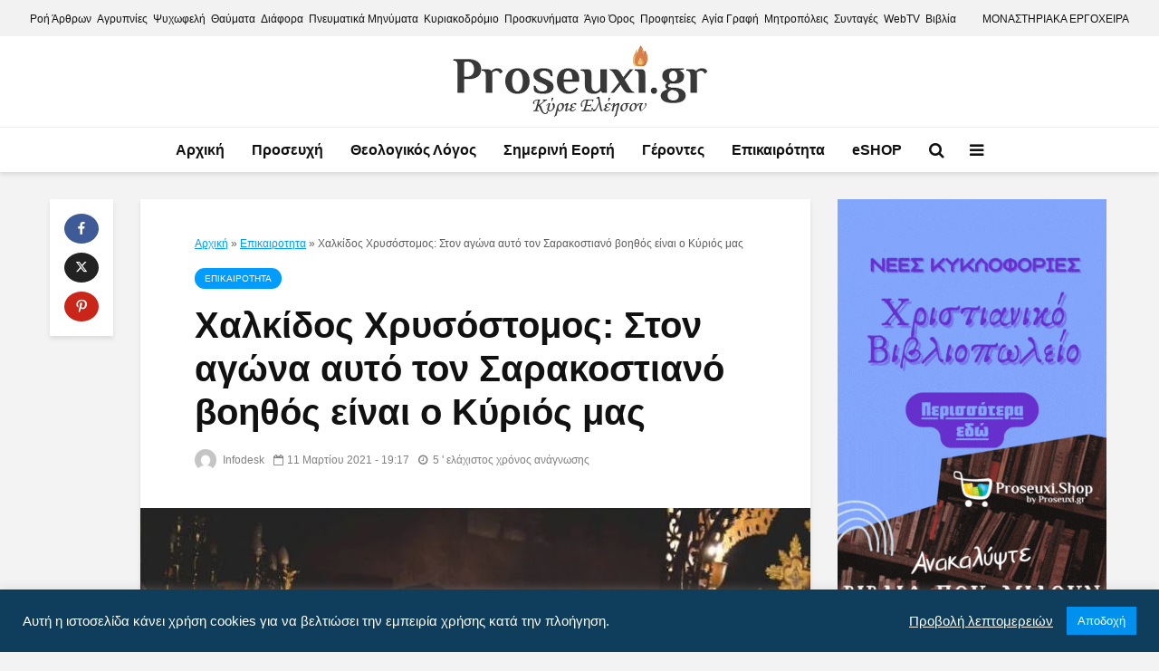

--- FILE ---
content_type: text/html; charset=UTF-8
request_url: https://proseuxi.gr/xalkidos-xrisostomos-agona-auto-sarakostiano-voithos-einai-kirios/
body_size: 24256
content:
<!DOCTYPE html><html lang="el" class="no-js"><head><meta charset="UTF-8"><meta name="viewport" content="width=device-width,initial-scale=1.0"><meta name="author" content="proseuxi.gr ©" /><meta name="copyright" content="proseuxi.gr ©" /><meta name="owner" content="proseuxi.gr ©"/><meta name='robots' content='index, follow, max-image-preview:large, max-snippet:-1, max-video-preview:-1' /><title>Χαλκίδος Χρυσόστομος: Στον αγώνα αυτό τον Σαρακοστιανό βοηθός είναι ο Κύριός μας | proseuxi.gr</title><meta name="description" content="Χαλκίδος Χρυσόστομος: Στον αγώνα αυτό τον Σαρακοστιανό βοηθός είναι ο Κύριός μας. Στο κατώφλι της αγίας και μεγάλης Σαρακοστής..." /><link rel="canonical" href="https://proseuxi.gr/xalkidos-xrisostomos-agona-auto-sarakostiano-voithos-einai-kirios/" /><meta property="og:locale" content="el_GR" /><meta property="og:type" content="article" /><meta property="og:title" content="Χαλκίδος Χρυσόστομος: Στον αγώνα αυτό τον Σαρακοστιανό βοηθός είναι ο Κύριός μας | proseuxi.gr" /><meta property="og:description" content="Χαλκίδος Χρυσόστομος: Στον αγώνα αυτό τον Σαρακοστιανό βοηθός είναι ο Κύριός μας. Στο κατώφλι της αγίας και μεγάλης Σαρακοστής..." /><meta property="og:url" content="https://proseuxi.gr/xalkidos-xrisostomos-agona-auto-sarakostiano-voithos-einai-kirios/" /><meta property="og:site_name" content="Προσευχή | proseuxi.gr" /><meta property="article:publisher" content="https://www.facebook.com/proseuxi.gr" /><meta property="article:published_time" content="2021-03-11T17:17:35+00:00" /><meta property="article:modified_time" content="2021-03-11T15:22:42+00:00" /><meta property="og:image" content="https://proseuxi.gr/wp-content/uploads/2021/03/external_imxalk211032021.jpg" /><meta property="og:image:width" content="750" /><meta property="og:image:height" content="500" /><meta property="og:image:type" content="image/jpeg" /><meta name="author" content="Infodesk" /><meta name="twitter:card" content="summary_large_image" /><meta name="twitter:creator" content="@proseuxi" /><meta name="twitter:site" content="@proseuxi" /> <script type="application/ld+json" class="yoast-schema-graph">{"@context":"https://schema.org","@graph":[{"@type":"Article","@id":"https://proseuxi.gr/xalkidos-xrisostomos-agona-auto-sarakostiano-voithos-einai-kirios/#article","isPartOf":{"@id":"https://proseuxi.gr/xalkidos-xrisostomos-agona-auto-sarakostiano-voithos-einai-kirios/"},"author":{"name":"Infodesk","@id":"https://proseuxi.gr/#/schema/person/65ce63eea4646ed56669da713fcdd1ca"},"headline":"Χαλκίδος Χρυσόστομος: Στον αγώνα αυτό τον Σαρακοστιανό βοηθός είναι ο Κύριός μας","datePublished":"2021-03-11T17:17:35+00:00","dateModified":"2021-03-11T15:22:42+00:00","mainEntityOfPage":{"@id":"https://proseuxi.gr/xalkidos-xrisostomos-agona-auto-sarakostiano-voithos-einai-kirios/"},"wordCount":92,"commentCount":0,"publisher":{"@id":"https://proseuxi.gr/#organization"},"image":{"@id":"https://proseuxi.gr/xalkidos-xrisostomos-agona-auto-sarakostiano-voithos-einai-kirios/#primaryimage"},"thumbnailUrl":"https://proseuxi.gr/wp-content/uploads/2021/03/external_imxalk211032021.jpg","keywords":["μητροπολη χαλκιδος","μητροπολιτης χαλκιδος","σαρακοστη 2021","χαλκιδος χρυσοστομος"],"articleSection":["Επικαιροτητα"],"inLanguage":"el","potentialAction":[{"@type":"CommentAction","name":"Comment","target":["https://proseuxi.gr/xalkidos-xrisostomos-agona-auto-sarakostiano-voithos-einai-kirios/#respond"]}]},{"@type":"WebPage","@id":"https://proseuxi.gr/xalkidos-xrisostomos-agona-auto-sarakostiano-voithos-einai-kirios/","url":"https://proseuxi.gr/xalkidos-xrisostomos-agona-auto-sarakostiano-voithos-einai-kirios/","name":"Χαλκίδος Χρυσόστομος: Στον αγώνα αυτό τον Σαρακοστιανό βοηθός είναι ο Κύριός μας | proseuxi.gr","isPartOf":{"@id":"https://proseuxi.gr/#website"},"primaryImageOfPage":{"@id":"https://proseuxi.gr/xalkidos-xrisostomos-agona-auto-sarakostiano-voithos-einai-kirios/#primaryimage"},"image":{"@id":"https://proseuxi.gr/xalkidos-xrisostomos-agona-auto-sarakostiano-voithos-einai-kirios/#primaryimage"},"thumbnailUrl":"https://proseuxi.gr/wp-content/uploads/2021/03/external_imxalk211032021.jpg","datePublished":"2021-03-11T17:17:35+00:00","dateModified":"2021-03-11T15:22:42+00:00","description":"Χαλκίδος Χρυσόστομος: Στον αγώνα αυτό τον Σαρακοστιανό βοηθός είναι ο Κύριός μας. Στο κατώφλι της αγίας και μεγάλης Σαρακοστής...","breadcrumb":{"@id":"https://proseuxi.gr/xalkidos-xrisostomos-agona-auto-sarakostiano-voithos-einai-kirios/#breadcrumb"},"inLanguage":"el","potentialAction":[{"@type":"ReadAction","target":["https://proseuxi.gr/xalkidos-xrisostomos-agona-auto-sarakostiano-voithos-einai-kirios/"]}]},{"@type":"ImageObject","inLanguage":"el","@id":"https://proseuxi.gr/xalkidos-xrisostomos-agona-auto-sarakostiano-voithos-einai-kirios/#primaryimage","url":"https://proseuxi.gr/wp-content/uploads/2021/03/external_imxalk211032021.jpg","contentUrl":"https://proseuxi.gr/wp-content/uploads/2021/03/external_imxalk211032021.jpg","width":750,"height":500,"caption":"Χαλκίδος Χρυσόστομος: Στον αγώνα αυτό τον Σαρακοστιανό βοηθός είναι ο Κύριός μας"},{"@type":"BreadcrumbList","@id":"https://proseuxi.gr/xalkidos-xrisostomos-agona-auto-sarakostiano-voithos-einai-kirios/#breadcrumb","itemListElement":[{"@type":"ListItem","position":1,"name":"Αρχική","item":"https://proseuxi.gr/"},{"@type":"ListItem","position":2,"name":"Επικαιροτητα","item":"https://proseuxi.gr/epikairotita/"},{"@type":"ListItem","position":3,"name":"Χαλκίδος Χρυσόστομος: Στον αγώνα αυτό τον Σαρακοστιανό βοηθός είναι ο Κύριός μας"}]},{"@type":"WebSite","@id":"https://proseuxi.gr/#website","url":"https://proseuxi.gr/","name":"Προσευχή | proseuxi.gr","description":"","publisher":{"@id":"https://proseuxi.gr/#organization"},"potentialAction":[{"@type":"SearchAction","target":{"@type":"EntryPoint","urlTemplate":"https://proseuxi.gr/?s={search_term_string}"},"query-input":"required name=search_term_string"}],"inLanguage":"el"},{"@type":"Organization","@id":"https://proseuxi.gr/#organization","name":"Εκκλησιαστικές ειδήσεις - Ψυχωφελή - Προσευχή | proseuxi.gr","url":"https://proseuxi.gr/","logo":{"@type":"ImageObject","inLanguage":"el","@id":"https://proseuxi.gr/#/schema/logo/image/","url":"https://proseuxi.gr/wp-content/uploads/2022/09/logo.png","contentUrl":"https://proseuxi.gr/wp-content/uploads/2022/09/logo.png","width":283,"height":80,"caption":"Εκκλησιαστικές ειδήσεις - Ψυχωφελή - Προσευχή | proseuxi.gr"},"image":{"@id":"https://proseuxi.gr/#/schema/logo/image/"},"sameAs":["https://www.facebook.com/proseuxi.gr","https://x.com/proseuxi","https://www.instagram.com/proseuxigr/","https://www.youtube.com/channel/UCAvqhF-pz7V6SkpfNR0cMlA"]},{"@type":"Person","@id":"https://proseuxi.gr/#/schema/person/65ce63eea4646ed56669da713fcdd1ca","name":"Infodesk","image":{"@type":"ImageObject","inLanguage":"el","@id":"https://proseuxi.gr/#/schema/person/image/","url":"https://secure.gravatar.com/avatar/4466e3b0f45fde7e7946a2cccf4ffab9?s=96&d=mm&r=g","contentUrl":"https://secure.gravatar.com/avatar/4466e3b0f45fde7e7946a2cccf4ffab9?s=96&d=mm&r=g","caption":"Infodesk"},"sameAs":["https://proseuxi.gr"],"url":"https://proseuxi.gr/author/infodesk/"}]}</script> <link rel='dns-prefetch' href='//proseuxi.gr' /><link rel="alternate" type="application/rss+xml" title="Ροή RSS &raquo; Προσευχή | proseuxi.gr" href="https://proseuxi.gr/feed/" /><link rel="alternate" type="application/rss+xml" title="Ροή Σχολίων &raquo; Προσευχή | proseuxi.gr" href="https://proseuxi.gr/comments/feed/" /><link rel="alternate" type="application/rss+xml" title="Ροή Σχολίων Προσευχή | proseuxi.gr &raquo; Χαλκίδος Χρυσόστομος: Στον αγώνα αυτό τον Σαρακοστιανό βοηθός είναι ο Κύριός μας" href="https://proseuxi.gr/xalkidos-xrisostomos-agona-auto-sarakostiano-voithos-einai-kirios/feed/" /><link data-optimized="2" rel="stylesheet" href="https://proseuxi.gr/wp-content/litespeed/css/2eb1b1c9b3d756092946647481cc4f08.css?ver=59a6b" /><style id='classic-theme-styles-inline-css' type='text/css'>/*! This file is auto-generated */
.wp-block-button__link{color:#fff;background-color:#32373c;border-radius:9999px;box-shadow:none;text-decoration:none;padding:calc(.667em + 2px) calc(1.333em + 2px);font-size:1.125em}.wp-block-file__button{background:#32373c;color:#fff;text-decoration:none}</style><style id='global-styles-inline-css' type='text/css'>body{--wp--preset--color--black: #000000;--wp--preset--color--cyan-bluish-gray: #abb8c3;--wp--preset--color--white: #ffffff;--wp--preset--color--pale-pink: #f78da7;--wp--preset--color--vivid-red: #cf2e2e;--wp--preset--color--luminous-vivid-orange: #ff6900;--wp--preset--color--luminous-vivid-amber: #fcb900;--wp--preset--color--light-green-cyan: #7bdcb5;--wp--preset--color--vivid-green-cyan: #00d084;--wp--preset--color--pale-cyan-blue: #8ed1fc;--wp--preset--color--vivid-cyan-blue: #0693e3;--wp--preset--color--vivid-purple: #9b51e0;--wp--preset--color--gridlove-acc: #009cff;--wp--preset--color--gridlove-meta: #818181;--wp--preset--color--gridlove-txt: #5e5e5e;--wp--preset--color--gridlove-bg: #ffffff;--wp--preset--color--gridlove-highlight-acc: #b5e1ff;--wp--preset--color--gridlove-highlight-txt: #ffffff;--wp--preset--color--gridlove-highlight-bg: #083b5c;--wp--preset--gradient--vivid-cyan-blue-to-vivid-purple: linear-gradient(135deg,rgba(6,147,227,1) 0%,rgb(155,81,224) 100%);--wp--preset--gradient--light-green-cyan-to-vivid-green-cyan: linear-gradient(135deg,rgb(122,220,180) 0%,rgb(0,208,130) 100%);--wp--preset--gradient--luminous-vivid-amber-to-luminous-vivid-orange: linear-gradient(135deg,rgba(252,185,0,1) 0%,rgba(255,105,0,1) 100%);--wp--preset--gradient--luminous-vivid-orange-to-vivid-red: linear-gradient(135deg,rgba(255,105,0,1) 0%,rgb(207,46,46) 100%);--wp--preset--gradient--very-light-gray-to-cyan-bluish-gray: linear-gradient(135deg,rgb(238,238,238) 0%,rgb(169,184,195) 100%);--wp--preset--gradient--cool-to-warm-spectrum: linear-gradient(135deg,rgb(74,234,220) 0%,rgb(151,120,209) 20%,rgb(207,42,186) 40%,rgb(238,44,130) 60%,rgb(251,105,98) 80%,rgb(254,248,76) 100%);--wp--preset--gradient--blush-light-purple: linear-gradient(135deg,rgb(255,206,236) 0%,rgb(152,150,240) 100%);--wp--preset--gradient--blush-bordeaux: linear-gradient(135deg,rgb(254,205,165) 0%,rgb(254,45,45) 50%,rgb(107,0,62) 100%);--wp--preset--gradient--luminous-dusk: linear-gradient(135deg,rgb(255,203,112) 0%,rgb(199,81,192) 50%,rgb(65,88,208) 100%);--wp--preset--gradient--pale-ocean: linear-gradient(135deg,rgb(255,245,203) 0%,rgb(182,227,212) 50%,rgb(51,167,181) 100%);--wp--preset--gradient--electric-grass: linear-gradient(135deg,rgb(202,248,128) 0%,rgb(113,206,126) 100%);--wp--preset--gradient--midnight: linear-gradient(135deg,rgb(2,3,129) 0%,rgb(40,116,252) 100%);--wp--preset--font-size--small: 14.4px;--wp--preset--font-size--medium: 20px;--wp--preset--font-size--large: 23.4px;--wp--preset--font-size--x-large: 42px;--wp--preset--font-size--normal: 18px;--wp--preset--font-size--huge: 30.6px;--wp--preset--spacing--20: 0.44rem;--wp--preset--spacing--30: 0.67rem;--wp--preset--spacing--40: 1rem;--wp--preset--spacing--50: 1.5rem;--wp--preset--spacing--60: 2.25rem;--wp--preset--spacing--70: 3.38rem;--wp--preset--spacing--80: 5.06rem;--wp--preset--shadow--natural: 6px 6px 9px rgba(0, 0, 0, 0.2);--wp--preset--shadow--deep: 12px 12px 50px rgba(0, 0, 0, 0.4);--wp--preset--shadow--sharp: 6px 6px 0px rgba(0, 0, 0, 0.2);--wp--preset--shadow--outlined: 6px 6px 0px -3px rgba(255, 255, 255, 1), 6px 6px rgba(0, 0, 0, 1);--wp--preset--shadow--crisp: 6px 6px 0px rgba(0, 0, 0, 1);}:where(.is-layout-flex){gap: 0.5em;}:where(.is-layout-grid){gap: 0.5em;}body .is-layout-flow > .alignleft{float: left;margin-inline-start: 0;margin-inline-end: 2em;}body .is-layout-flow > .alignright{float: right;margin-inline-start: 2em;margin-inline-end: 0;}body .is-layout-flow > .aligncenter{margin-left: auto !important;margin-right: auto !important;}body .is-layout-constrained > .alignleft{float: left;margin-inline-start: 0;margin-inline-end: 2em;}body .is-layout-constrained > .alignright{float: right;margin-inline-start: 2em;margin-inline-end: 0;}body .is-layout-constrained > .aligncenter{margin-left: auto !important;margin-right: auto !important;}body .is-layout-constrained > :where(:not(.alignleft):not(.alignright):not(.alignfull)){max-width: var(--wp--style--global--content-size);margin-left: auto !important;margin-right: auto !important;}body .is-layout-constrained > .alignwide{max-width: var(--wp--style--global--wide-size);}body .is-layout-flex{display: flex;}body .is-layout-flex{flex-wrap: wrap;align-items: center;}body .is-layout-flex > *{margin: 0;}body .is-layout-grid{display: grid;}body .is-layout-grid > *{margin: 0;}:where(.wp-block-columns.is-layout-flex){gap: 2em;}:where(.wp-block-columns.is-layout-grid){gap: 2em;}:where(.wp-block-post-template.is-layout-flex){gap: 1.25em;}:where(.wp-block-post-template.is-layout-grid){gap: 1.25em;}.has-black-color{color: var(--wp--preset--color--black) !important;}.has-cyan-bluish-gray-color{color: var(--wp--preset--color--cyan-bluish-gray) !important;}.has-white-color{color: var(--wp--preset--color--white) !important;}.has-pale-pink-color{color: var(--wp--preset--color--pale-pink) !important;}.has-vivid-red-color{color: var(--wp--preset--color--vivid-red) !important;}.has-luminous-vivid-orange-color{color: var(--wp--preset--color--luminous-vivid-orange) !important;}.has-luminous-vivid-amber-color{color: var(--wp--preset--color--luminous-vivid-amber) !important;}.has-light-green-cyan-color{color: var(--wp--preset--color--light-green-cyan) !important;}.has-vivid-green-cyan-color{color: var(--wp--preset--color--vivid-green-cyan) !important;}.has-pale-cyan-blue-color{color: var(--wp--preset--color--pale-cyan-blue) !important;}.has-vivid-cyan-blue-color{color: var(--wp--preset--color--vivid-cyan-blue) !important;}.has-vivid-purple-color{color: var(--wp--preset--color--vivid-purple) !important;}.has-black-background-color{background-color: var(--wp--preset--color--black) !important;}.has-cyan-bluish-gray-background-color{background-color: var(--wp--preset--color--cyan-bluish-gray) !important;}.has-white-background-color{background-color: var(--wp--preset--color--white) !important;}.has-pale-pink-background-color{background-color: var(--wp--preset--color--pale-pink) !important;}.has-vivid-red-background-color{background-color: var(--wp--preset--color--vivid-red) !important;}.has-luminous-vivid-orange-background-color{background-color: var(--wp--preset--color--luminous-vivid-orange) !important;}.has-luminous-vivid-amber-background-color{background-color: var(--wp--preset--color--luminous-vivid-amber) !important;}.has-light-green-cyan-background-color{background-color: var(--wp--preset--color--light-green-cyan) !important;}.has-vivid-green-cyan-background-color{background-color: var(--wp--preset--color--vivid-green-cyan) !important;}.has-pale-cyan-blue-background-color{background-color: var(--wp--preset--color--pale-cyan-blue) !important;}.has-vivid-cyan-blue-background-color{background-color: var(--wp--preset--color--vivid-cyan-blue) !important;}.has-vivid-purple-background-color{background-color: var(--wp--preset--color--vivid-purple) !important;}.has-black-border-color{border-color: var(--wp--preset--color--black) !important;}.has-cyan-bluish-gray-border-color{border-color: var(--wp--preset--color--cyan-bluish-gray) !important;}.has-white-border-color{border-color: var(--wp--preset--color--white) !important;}.has-pale-pink-border-color{border-color: var(--wp--preset--color--pale-pink) !important;}.has-vivid-red-border-color{border-color: var(--wp--preset--color--vivid-red) !important;}.has-luminous-vivid-orange-border-color{border-color: var(--wp--preset--color--luminous-vivid-orange) !important;}.has-luminous-vivid-amber-border-color{border-color: var(--wp--preset--color--luminous-vivid-amber) !important;}.has-light-green-cyan-border-color{border-color: var(--wp--preset--color--light-green-cyan) !important;}.has-vivid-green-cyan-border-color{border-color: var(--wp--preset--color--vivid-green-cyan) !important;}.has-pale-cyan-blue-border-color{border-color: var(--wp--preset--color--pale-cyan-blue) !important;}.has-vivid-cyan-blue-border-color{border-color: var(--wp--preset--color--vivid-cyan-blue) !important;}.has-vivid-purple-border-color{border-color: var(--wp--preset--color--vivid-purple) !important;}.has-vivid-cyan-blue-to-vivid-purple-gradient-background{background: var(--wp--preset--gradient--vivid-cyan-blue-to-vivid-purple) !important;}.has-light-green-cyan-to-vivid-green-cyan-gradient-background{background: var(--wp--preset--gradient--light-green-cyan-to-vivid-green-cyan) !important;}.has-luminous-vivid-amber-to-luminous-vivid-orange-gradient-background{background: var(--wp--preset--gradient--luminous-vivid-amber-to-luminous-vivid-orange) !important;}.has-luminous-vivid-orange-to-vivid-red-gradient-background{background: var(--wp--preset--gradient--luminous-vivid-orange-to-vivid-red) !important;}.has-very-light-gray-to-cyan-bluish-gray-gradient-background{background: var(--wp--preset--gradient--very-light-gray-to-cyan-bluish-gray) !important;}.has-cool-to-warm-spectrum-gradient-background{background: var(--wp--preset--gradient--cool-to-warm-spectrum) !important;}.has-blush-light-purple-gradient-background{background: var(--wp--preset--gradient--blush-light-purple) !important;}.has-blush-bordeaux-gradient-background{background: var(--wp--preset--gradient--blush-bordeaux) !important;}.has-luminous-dusk-gradient-background{background: var(--wp--preset--gradient--luminous-dusk) !important;}.has-pale-ocean-gradient-background{background: var(--wp--preset--gradient--pale-ocean) !important;}.has-electric-grass-gradient-background{background: var(--wp--preset--gradient--electric-grass) !important;}.has-midnight-gradient-background{background: var(--wp--preset--gradient--midnight) !important;}.has-small-font-size{font-size: var(--wp--preset--font-size--small) !important;}.has-medium-font-size{font-size: var(--wp--preset--font-size--medium) !important;}.has-large-font-size{font-size: var(--wp--preset--font-size--large) !important;}.has-x-large-font-size{font-size: var(--wp--preset--font-size--x-large) !important;}
.wp-block-navigation a:where(:not(.wp-element-button)){color: inherit;}
:where(.wp-block-post-template.is-layout-flex){gap: 1.25em;}:where(.wp-block-post-template.is-layout-grid){gap: 1.25em;}
:where(.wp-block-columns.is-layout-flex){gap: 2em;}:where(.wp-block-columns.is-layout-grid){gap: 2em;}
.wp-block-pullquote{font-size: 1.5em;line-height: 1.6;}</style><style id='gridlove-main-inline-css' type='text/css'>body{font-size: 18px;}h1, .h1 {font-size: 40px;}h2, .h2,.col-lg-12 .gridlove-post-b .h3 {font-size: 24px;}h3, .h3 {font-size: 22px;}h4, .h4 {font-size: 20px;}h5, .h5 {font-size: 18px;}h6, .h6 {font-size: 16px;}.widget, .gridlove-header-responsive .sub-menu, .gridlove-site-header .sub-menu{font-size: 15px;}.gridlove-main-navigation {font-size: 16px;}.gridlove-post {font-size: 16px;}body{background-color: #f3f3f3;color: #5e5e5e;font-family: Arial, Helvetica, sans-serif;font-weight: 400;}h1, h2, h3, h4, h5, h6,.h1, .h2, .h3, .h4, .h5, .h6,blockquote,thead td,.comment-author b,q:before,#bbpress-forums .bbp-forum-title, #bbpress-forums .bbp-topic-permalink{color: #111111;font-family: Arial, Helvetica, sans-serif;font-weight: 700;}.gridlove-main-nav a,.gridlove-posts-widget a{font-family: Arial, Helvetica, sans-serif;font-weight: 700;}.gridlove-header-top{background-color: #f3f2f3;color: #111111;}.gridlove-header-top a{color: #111111;}.gridlove-header-top a:hover{color: #009cff;}.gridlove-header-wrapper,.gridlove-header-middle .sub-menu,.gridlove-header-responsive,.gridlove-header-responsive .sub-menu{background-color:#ffffff; }.gridlove-header-middle,.gridlove-header-middle a,.gridlove-header-responsive,.gridlove-header-responsive a{color: #111111;}.gridlove-header-middle a:hover,.gridlove-header-middle .gridlove-sidebar-action:hover,.gridlove-header-middle .gridlove-actions-button > span:hover,.gridlove-header-middle .current_page_item > a,.gridlove-header-middle .current_page_ancestor > a,.gridlove-header-middle .current-menu-item > a,.gridlove-header-middle .current-menu-ancestor > a,.gridlove-header-middle .gridlove-category-menu article:hover a,.gridlove-header-responsive a:hover{color: #009cff;}.gridlove-header-middle .active>span,.gridlove-header-middle .gridlove-main-nav>li.menu-item-has-children:hover>a,.gridlove-header-middle .gridlove-social-icons:hover>span,.gridlove-header-responsive .active>span{background-color: rgba(17,17,17,0.05)}.gridlove-header-middle .gridlove-button-search{background-color: #009cff;}.gridlove-header-middle .gridlove-search-form input{border-color: rgba(17,17,17,0.1)}.gridlove-header-middle .sub-menu,.gridlove-header-responsive .sub-menu{border-top: 1px solid rgba(17,17,17,0.05)}.gridlove-header-middle{height: 100px;}.gridlove-logo{max-height: 100px;}.gridlove-branding-bg{background:#f0233b;}.gridlove-header-responsive .gridlove-actions-button:hover >span{color:#009cff;}.gridlove-sidebar-action .gridlove-bars:before,.gridlove-sidebar-action .gridlove-bars:after{background:#111111;}.gridlove-sidebar-action:hover .gridlove-bars:before,.gridlove-sidebar-action:hover .gridlove-bars:after{background:#009cff;}.gridlove-sidebar-action .gridlove-bars{border-color: #111111;}.gridlove-sidebar-action:hover .gridlove-bars{border-color:#009cff;}.gridlove-header-bottom .sub-menu{ background-color:#ffffff;}.gridlove-header-bottom .sub-menu a{color:#111111;}.gridlove-header-bottom .sub-menu a:hover,.gridlove-header-bottom .gridlove-category-menu article:hover a{color:#009cff;}.gridlove-header-bottom{background-color:#ffffff;}.gridlove-header-bottom,.gridlove-header-bottom a{color: #111111;}.gridlove-header-bottom a:hover,.gridlove-header-bottom .gridlove-sidebar-action:hover,.gridlove-header-bottom .gridlove-actions-button > span:hover,.gridlove-header-bottom .current_page_item > a,.gridlove-header-bottom .current_page_ancestor > a,.gridlove-header-bottom .current-menu-item > a,.gridlove-header-bottom .current-menu-ancestor > a {color: #009cff;}.gridlove-header-bottom .active>span,.gridlove-header-bottom .gridlove-main-nav>li.menu-item-has-children:hover>a,.gridlove-header-bottom .gridlove-social-icons:hover>span{background-color: rgba(17,17,17,0.05)}.gridlove-header-bottom .gridlove-search-form input{border-color: rgba(17,17,17,0.1)}.gridlove-header-bottom,.gridlove-header-bottom .sub-menu{border-top: 1px solid rgba(17,17,17,0.07)}.gridlove-header-bottom .gridlove-button-search{background-color: #009cff;}.gridlove-header-sticky,.gridlove-header-sticky .sub-menu{background-color:#ffffff; }.gridlove-header-sticky,.gridlove-header-sticky a{color: #111111;}.gridlove-header-sticky a:hover,.gridlove-header-sticky .gridlove-sidebar-action:hover,.gridlove-header-sticky .gridlove-actions-button > span:hover,.gridlove-header-sticky .current_page_item > a,.gridlove-header-sticky .current_page_ancestor > a,.gridlove-header-sticky .current-menu-item > a,.gridlove-header-sticky .current-menu-ancestor > a,.gridlove-header-sticky .gridlove-category-menu article:hover a{color: #009cff;}.gridlove-header-sticky .active>span,.gridlove-header-sticky .gridlove-main-nav>li.menu-item-has-children:hover>a,.gridlove-header-sticky .gridlove-social-icons:hover>span{background-color: rgba(17,17,17,0.05)}.gridlove-header-sticky .gridlove-search-form input{border-color: rgba(17,17,17,0.1)}.gridlove-header-sticky .sub-menu{border-top: 1px solid rgba(17,17,17,0.05)}.gridlove-header-sticky .gridlove-button-search{background-color: #009cff;}.gridlove-cover-area,.gridlove-cover{height:500px; }.gridlove-cover-area .gridlove-cover-bg img{width:1500px; }.gridlove-box,#disqus_thread{background: #ffffff;}a{color: #5e5e5e;}.entry-title a{ color: #111111;}a:hover,.comment-reply-link,#cancel-comment-reply-link,.gridlove-box .entry-title a:hover,.gridlove-posts-widget article:hover a{color: #009cff;}.entry-content p a,.widget_text a,.entry-content ul a,.entry-content ol a,.gridlove-text-module-content p a{color: #009cff; border-color: rgba(0,156,255,0.8);}.entry-content p a:hover,.widget_text a:hover,.entry-content ul a:hover,.entry-content ol a:hover,.gridlove-text-module-content p a:hover{border-bottom: 1px solid transparent;}.comment-reply-link:hover,.gallery .gallery-item a:after, .wp-block-gallery .blocks-gallery-item a:after,.wp-block-gallery figure a:after,.entry-content a.gridlove-popup-img {color: #5e5e5e; }.gridlove-post-b .box-col-b:only-child .entry-title a,.gridlove-post-d .entry-overlay:only-child .entry-title a{color: #111111;}.gridlove-post-b .box-col-b:only-child .entry-title a:hover,.gridlove-post-d .entry-overlay:only-child .entry-title a:hover,.gridlove-content .entry-header .gridlove-breadcrumbs a,.gridlove-content .entry-header .gridlove-breadcrumbs a:hover,.module-header .gridlove-breadcrumbs a,.module-header .gridlove-breadcrumbs a:hover { color: #009cff; }.gridlove-post-b .box-col-b:only-child .meta-item,.gridlove-post-b .box-col-b:only-child .entry-meta a,.gridlove-post-b .box-col-b:only-child .entry-meta span,.gridlove-post-d .entry-overlay:only-child .meta-item,.gridlove-post-d .entry-overlay:only-child .entry-meta a,.gridlove-post-d .entry-overlay:only-child .entry-meta span {color: #818181;}.entry-meta .meta-item, .entry-meta a, .entry-meta span,.comment-metadata a{color: #818181;}blockquote{color: rgba(17,17,17,0.8);}blockquote:before{color: rgba(17,17,17,0.15);}.entry-meta a:hover{color: #111111;}.widget_tag_cloud a,.entry-tags a,.entry-content .wp-block-tag-cloud a{ background: rgba(94,94,94,0.1); color: #5e5e5e; }.submit,.gridlove-button,.mks_autor_link_wrap a,.mks_read_more a,input[type="submit"],button[type="submit"],.gridlove-cat, .gridlove-pill,.gridlove-button-search,body div.wpforms-container-full .wpforms-form input[type=submit], body div.wpforms-container-full .wpforms-form button[type=submit], body div.wpforms-container-full .wpforms-form .wpforms-page-button,.add_to_cart_button{color:#FFF;background-color: #009cff;}body div.wpforms-container-full .wpforms-form input[type=submit]:hover, body div.wpforms-container-full .wpforms-form input[type=submit]:focus, body div.wpforms-container-full .wpforms-form input[type=submit]:active, body div.wpforms-container-full .wpforms-form button[type=submit]:hover, body div.wpforms-container-full .wpforms-form button[type=submit]:focus, body div.wpforms-container-full .wpforms-form button[type=submit]:active, body div.wpforms-container-full .wpforms-form .wpforms-page-button:hover, body div.wpforms-container-full .wpforms-form .wpforms-page-button:active, body div.wpforms-container-full .wpforms-form .wpforms-page-button:focus {color:#FFF;background-color: #009cff;}.wp-block-button__link{background-color: #009cff; }.gridlove-button:hover,.add_to_cart_button:hover{color:#FFF;}.gridlove-share a:hover{background:rgba(17, 17, 17, .8);color:#FFF;}.gridlove-pill:hover,.gridlove-author-links a:hover,.entry-category a:hover{background: #111;color: #FFF;}.gridlove-cover-content .entry-category a:hover,.entry-overlay .entry-category a:hover,.gridlove-highlight .entry-category a:hover,.gridlove-box.gridlove-post-d .entry-overlay .entry-category a:hover,.gridlove-post-a .entry-category a:hover,.gridlove-highlight .gridlove-format-icon{background: #FFF;color: #111;}.gridlove-author, .gridlove-prev-next-nav,.comment .comment-respond{border-color: rgba(94,94,94,0.1);}.gridlove-load-more a,.gridlove-pagination .gridlove-next a,.gridlove-pagination .gridlove-prev a,.gridlove-pagination .next,.gridlove-pagination .prev,.gridlove-infinite-scroll a,.double-bounce1, .double-bounce2,.gridlove-link-pages > span,.module-actions ul.page-numbers span.page-numbers{color:#FFF;background-color: #009cff;}.gridlove-pagination .current{background-color:rgba(94,94,94,0.1);}.gridlove-highlight{background: #083b5c;}.gridlove-highlight,.gridlove-highlight h4,.gridlove-highlight a{color: #ffffff;}.gridlove-highlight .entry-meta .meta-item, .gridlove-highlight .entry-meta a, .gridlove-highlight .entry-meta span,.gridlove-highlight p{color: rgba(255,255,255,0.8);}.gridlove-highlight .gridlove-author-links .fa-link,.gridlove-highlight .gridlove_category_widget .gridlove-full-color li a:after{background: #b5e1ff;}.gridlove-highlight .entry-meta a:hover{color: #ffffff;}.gridlove-highlight.gridlove-post-d .entry-image a:after{background-color: rgba(8,59,92,0.7);}.gridlove-highlight.gridlove-post-d:hover .entry-image a:after{background-color: rgba(8,59,92,0.9);}.gridlove-highlight.gridlove-post-a .entry-image:hover>a:after, .gridlove-highlight.gridlove-post-b .entry-image:hover a:after{background-color: rgba(8,59,92,0.2);}.gridlove-highlight .gridlove-slider-controls > div{background-color: rgba(255,255,255,0.1);color: #ffffff; }.gridlove-highlight .gridlove-slider-controls > div:hover{background-color: rgba(255,255,255,0.3);color: #ffffff; }.gridlove-highlight.gridlove-box .entry-title a:hover{color: #b5e1ff;}.gridlove-highlight.widget_meta a, .gridlove-highlight.widget_recent_entries li, .gridlove-highlight.widget_recent_comments li, .gridlove-highlight.widget_nav_menu a, .gridlove-highlight.widget_archive li, .gridlove-highlight.widget_pages a{border-color: rgba(255,255,255,0.1);}.gridlove-cover-content .entry-meta .meta-item, .gridlove-cover-content .entry-meta a, .gridlove-cover-content .entry-meta span,.gridlove-cover-area .gridlove-breadcrumbs,.gridlove-cover-area .gridlove-breadcrumbs a,.gridlove-cover-area .gridlove-breadcrumbs .breadcrumb_last,body .gridlove-content .entry-overlay .gridlove-breadcrumbs {color: rgba(255, 255, 255, .8);}.gridlove-cover-content .entry-meta a:hover,.gridlove-cover-area .gridlove-breadcrumbs a:hover {color: rgba(255, 255, 255, 1);}.module-title h2,.module-title .h2{ color: #111111; }.gridlove-action-link,.gridlove-slider-controls > div,.module-actions ul.page-numbers .next.page-numbers,.module-actions ul.page-numbers .prev.page-numbers{background: rgba(17,17,17,0.1); color: #111111; }.gridlove-slider-controls > div:hover,.gridlove-action-link:hover,.module-actions ul.page-numbers .next.page-numbers:hover,.module-actions ul.page-numbers .prev.page-numbers:hover{color: #111111;background: rgba(17,17,17,0.3); }.gridlove-pn-ico,.gridlove-author-links .fa-link{background: rgba(94,94,94,0.1); color: #5e5e5e;}.gridlove-prev-next-nav a:hover .gridlove-pn-ico{background: rgba(0,156,255,1); color: #ffffff;}.widget_meta a,.widget_recent_entries li,.widget_recent_comments li,.widget_nav_menu a,.widget_archive li,.widget_pages a,.widget_categories li,.gridlove_category_widget .gridlove-count-color li,.widget_categories .children li,.widget_archiv .children li{border-color: rgba(94,94,94,0.1);}.widget_recent_entries a:hover,.menu-item-has-children.active > span,.menu-item-has-children.active > a,.gridlove-nav-widget-acordion:hover,.widget_recent_comments .recentcomments a.url:hover{color: #009cff;}.widget_recent_comments .url,.post-date,.widget_recent_comments .recentcomments,.gridlove-nav-widget-acordion,.widget_archive li,.rss-date,.widget_categories li,.widget_archive li{color:#818181;}.widget_pages .children,.widget_nav_menu .sub-menu{background:#009cff;color:#FFF;}.widget_pages .children a,.widget_nav_menu .sub-menu a,.widget_nav_menu .sub-menu span,.widget_pages .children span{color:#FFF;}.widget_tag_cloud a:hover,.entry-tags a:hover,.entry-content .wp-block-tag-cloud a:hover{background: #009cff;color:#FFF;}.gridlove-footer{background: #111111;color: #ffffff;}.gridlove-footer .widget-title{color: #ffffff;}.gridlove-footer a{color: rgba(249,203,68,0.8);}.gridlove-footer a:hover{color: #f9cb44;}.gridlove-footer .widget_recent_comments .url, .gridlove-footer .post-date, .gridlove-footer .widget_recent_comments .recentcomments, .gridlove-footer .gridlove-nav-widget-acordion, .gridlove-footer .widget_archive li, .gridlove-footer .rss-date{color: rgba(255,255,255,0.8); }.gridlove-footer .widget_meta a, .gridlove-footer .widget_recent_entries li, .gridlove-footer .widget_recent_comments li, .gridlove-footer .widget_nav_menu a, .gridlove-footer .widget_archive li, .gridlove-footer .widget_pages a,.gridlove-footer table,.gridlove-footer td,.gridlove-footer th,.gridlove-footer .widget_calendar table,.gridlove-footer .widget.widget_categories select,.gridlove-footer .widget_calendar table tfoot tr td{border-color: rgba(255,255,255,0.2);}table,thead,td,th,.widget_calendar table{ border-color: rgba(94,94,94,0.1);}input[type="text"], input[type="email"],input[type="search"], input[type="url"], input[type="tel"], input[type="number"], input[type="date"], input[type="password"], select, textarea{border-color: rgba(94,94,94,0.2);}.gridlove-site-content div.mejs-container .mejs-controls {background-color: rgba(94,94,94,0.1);}body .gridlove-site-content .mejs-controls .mejs-time-rail .mejs-time-current{background: #009cff;}body .gridlove-site-content .mejs-video.mejs-container .mejs-controls{background-color: rgba(255,255,255,0.9);}.wp-block-cover .wp-block-cover-image-text, .wp-block-cover .wp-block-cover-text, .wp-block-cover h2, .wp-block-cover-image .wp-block-cover-image-text, .wp-block-cover-image .wp-block-cover-text, .wp-block-cover-image h2{font-family: Arial, Helvetica, sans-serif;font-weight: 700; }.wp-block-cover-image .wp-block-cover-image-text, .wp-block-cover-image h2{font-size: 24px;}.widget_display_replies li, .widget_display_topics li{ color:#818181; }.has-small-font-size{ font-size: 12px;}.has-large-font-size{ font-size: 20px;}.has-huge-font-size{ font-size: 25px;}@media(min-width: 1024px){.has-small-font-size{ font-size: 14px;}.has-normal-font-size{ font-size: 18px;}.has-large-font-size{ font-size: 23px;}.has-huge-font-size{ font-size: 30px;}}.has-gridlove-acc-background-color{ background-color: #009cff;}.has-gridlove-acc-color{ color: #009cff;}.has-gridlove-meta-background-color{ background-color: #818181;}.has-gridlove-meta-color{ color: #818181;}.has-gridlove-txt-background-color{ background-color: #5e5e5e;}.has-gridlove-txt-color{ color: #5e5e5e;}.has-gridlove-bg-background-color{ background-color: #ffffff;}.has-gridlove-bg-color{ color: #ffffff;}.has-gridlove-highlight-acc-background-color{ background-color: #b5e1ff;}.has-gridlove-highlight-acc-color{ color: #b5e1ff;}.has-gridlove-highlight-txt-background-color{ background-color: #ffffff;}.has-gridlove-highlight-txt-color{ color: #ffffff;}.has-gridlove-highlight-bg-background-color{ background-color: #083b5c;}.has-gridlove-highlight-bg-color{ color: #083b5c;}.gridlove-cats .gridlove-cat .entry-overlay-wrapper .entry-image:after, .gridlove-cat.gridlove-post-d .entry-image a:after { background-color: rgba(0,156,255,0.7); }.gridlove-cat.gridlove-post-d:hover .entry-image a:after { background-color: rgba(0,156,255,0.9); }</style> <script type="text/javascript" src="https://proseuxi.gr/wp-includes/js/jquery/jquery.min.js" id="jquery-core-js"></script> <script type="text/javascript" id="cookie-law-info-js-extra">/*  */
var Cli_Data = {"nn_cookie_ids":["_ga","_gat","_gid","__utma","__utmc","__utmz","__utmt","__utmb"],"cookielist":[],"non_necessary_cookies":{"analytics":["_ga","_gat","_gid","__utma","__utmc","__utmz","__utmt","__utmb"],"advertisement":["WonderPushInstallationId"]},"ccpaEnabled":"","ccpaRegionBased":"","ccpaBarEnabled":"","strictlyEnabled":["necessary","obligatoire"],"ccpaType":"gdpr","js_blocking":"1","custom_integration":"","triggerDomRefresh":"","secure_cookies":""};
var cli_cookiebar_settings = {"animate_speed_hide":"500","animate_speed_show":"500","background":"#0f3d5c","border":"#b1a6a6c2","border_on":"","button_1_button_colour":"#0091ee","button_1_button_hover":"#0074be","button_1_link_colour":"#fff","button_1_as_button":"1","button_1_new_win":"","button_2_button_colour":"#333","button_2_button_hover":"#292929","button_2_link_colour":"#ffffff","button_2_as_button":"","button_2_hidebar":"","button_3_button_colour":"#0091ee","button_3_button_hover":"#0074be","button_3_link_colour":"#ffffff","button_3_as_button":"1","button_3_new_win":"","button_4_button_colour":"#dedfe0","button_4_button_hover":"#b2b2b3","button_4_link_colour":"#ffffff","button_4_as_button":"","button_7_button_colour":"#0091ee","button_7_button_hover":"#0074be","button_7_link_colour":"#fff","button_7_as_button":"1","button_7_new_win":"","font_family":"inherit","header_fix":"","notify_animate_hide":"1","notify_animate_show":"","notify_div_id":"#cookie-law-info-bar","notify_position_horizontal":"right","notify_position_vertical":"bottom","scroll_close":"","scroll_close_reload":"","accept_close_reload":"","reject_close_reload":"","showagain_tab":"","showagain_background":"#fff","showagain_border":"#000","showagain_div_id":"#cookie-law-info-again","showagain_x_position":"100px","text":"#ffffff","show_once_yn":"","show_once":"10000","logging_on":"","as_popup":"","popup_overlay":"1","bar_heading_text":"","cookie_bar_as":"banner","popup_showagain_position":"bottom-right","widget_position":"left"};
var log_object = {"ajax_url":"https:\/\/proseuxi.gr\/wp-admin\/admin-ajax.php"};
/*  */</script> <link rel="https://api.w.org/" href="https://proseuxi.gr/wp-json/" /><link rel="alternate" type="application/json" href="https://proseuxi.gr/wp-json/wp/v2/posts/67054" /><link rel="EditURI" type="application/rsd+xml" title="RSD" href="https://proseuxi.gr/xmlrpc.php?rsd" /><link rel='shortlink' href='https://proseuxi.gr/?p=67054' /><link rel="alternate" type="application/json+oembed" href="https://proseuxi.gr/wp-json/oembed/1.0/embed?url=https%3A%2F%2Fproseuxi.gr%2Fxalkidos-xrisostomos-agona-auto-sarakostiano-voithos-einai-kirios%2F" /><link rel="alternate" type="text/xml+oembed" href="https://proseuxi.gr/wp-json/oembed/1.0/embed?url=https%3A%2F%2Fproseuxi.gr%2Fxalkidos-xrisostomos-agona-auto-sarakostiano-voithos-einai-kirios%2F&#038;format=xml" /><meta name="generator" content="Redux 4.5.9" /> <script src="https://cdn.by.wonderpush.com/sdk/1.1/wonderpush-loader.min.js" async></script> <script>window.WonderPush = window.WonderPush || [];
      {
        var initOptions = {
          webKey: "03f8b4a4ebe6e3ca5373a1b9d32f5d30942e08a9107ccfd3c538b62c1f679158",
          userId: null,
          customDomain: "https://proseuxi.gr/wp-content/plugins/wonderpush-web-push-notifications/assets/sdk/",
          frameUrl: "wp.html",
        };
                WonderPush.push(["init", initOptions]);
      }</script> <link rel="icon" href="https://proseuxi.gr/wp-content/uploads/2020/09/cropped-favicon-32x32.jpg" sizes="32x32" /><link rel="icon" href="https://proseuxi.gr/wp-content/uploads/2020/09/cropped-favicon-192x192.jpg" sizes="192x192" /><link rel="apple-touch-icon" href="https://proseuxi.gr/wp-content/uploads/2020/09/cropped-favicon-180x180.jpg" /><meta name="msapplication-TileImage" content="https://proseuxi.gr/wp-content/uploads/2020/09/cropped-favicon-270x270.jpg" /><style type="text/css" id="wp-custom-css">.cn-button.bootstrap { background-color: #0091EE; background-image: none; color: white; }
.gridlove-header-sticky .gridlove-logo,.gridlove-header-sticky .gridlove-logo-mini{max-height:54px}
.comment-form-author, .comment-form-email, .comment-form-url {float: left; width: 50%; padding: 0 15px 0 0; margin-bottom: 20px;}
.entry-tags {margin-bottom: 55px; padding-top: 12px;}
.wpcf7-form label, body div.wpforms-container-full .wpforms-form .wpforms-field-label {display: block; font-weight: 700; font-size: 16px; float: none; line-height: 1.3; margin: 0 0 4px; padding: 0;}
@media (max-width: 579px) {
.wp-caption-text {position: relative; text-align: center; background: rgba(0,0,0,.86); color: rgba(255,255,255,.8); font-size: 11px; padding: 3px 0 0;} .sub-menu .gridlove-button-search { max-width: 38%; margin-top: 0; font-size: 11px; text-transform: none;}}
.gridlove-load-more a, .gridlove-pagination .gridlove-next a, .gridlove-pagination .gridlove-prev a, .gridlove-pagination .next, .gridlove-pagination .prev, .gridlove-infinite-scroll a, .double-bounce1, .double-bounce2, .gridlove-link-pages>span, .module-actions ul.page-numbers span.page-numbers {color: #fff; background-color: #009cff; text-transform: none;}</style> <script async src="https://www.googletagmanager.com/gtag/js?id=UA-93255331-1"></script> <script>window.dataLayer = window.dataLayer || [];
  function gtag(){dataLayer.push(arguments);}
  gtag('js', new Date());

  gtag('config', 'UA-93255331-1');</script> </head><body class="post-template-default single single-post postid-67054 single-format-standard wp-embed-responsive chrome gridlove-cover-overlay-soft-dark gridlove-v_2_1_2 gridlove-child"><header id="header" class="gridlove-site-header hidden-md-down gridlove-header-wide gridlove-header-shadow"><div class="gridlove-header-top"><div class="container"><div class="gridlove-slot-l"><nav class="secondary-navigation"><ul id="menu-top-menu-1" class="menu"><li id="menu-item-53603" class="menu-item menu-item-type-post_type menu-item-object-page menu-item-53603"><a href="https://proseuxi.gr/roi-arthron/">Ροή Άρθρων</a></li><li id="menu-item-60106" class="menu-item menu-item-type-post_type menu-item-object-page menu-item-60106"><a href="https://proseuxi.gr/agrypnies/">Αγρυπνίες</a></li><li id="menu-item-60112" class="menu-item menu-item-type-post_type menu-item-object-page menu-item-60112"><a href="https://proseuxi.gr/psixofelh/">Ψυχωφελή</a></li><li id="menu-item-60107" class="menu-item menu-item-type-post_type menu-item-object-page menu-item-60107"><a href="https://proseuxi.gr/thaymata/">Θαύματα</a></li><li id="menu-item-19699" class="menu-item menu-item-type-taxonomy menu-item-object-category menu-item-19699"><a href="https://proseuxi.gr/diafora/">Διάφορα</a></li><li id="menu-item-40282" class="menu-item menu-item-type-taxonomy menu-item-object-category menu-item-40282"><a href="https://proseuxi.gr/pneumatika-minimata/">Πνευματικά Μηνύματα</a></li><li id="menu-item-60108" class="menu-item menu-item-type-post_type menu-item-object-page menu-item-60108"><a href="https://proseuxi.gr/kyriakodromio/">Κυριακοδρόμιο</a></li><li id="menu-item-19700" class="menu-item menu-item-type-taxonomy menu-item-object-category menu-item-19700"><a href="https://proseuxi.gr/proskinimata/">Προσκυνήματα</a></li><li id="menu-item-60109" class="menu-item menu-item-type-post_type menu-item-object-page menu-item-60109"><a href="https://proseuxi.gr/agion-oros/">Άγιο Όρος</a></li><li id="menu-item-24563" class="menu-item menu-item-type-post_type menu-item-object-page menu-item-24563"><a href="https://proseuxi.gr/profiteies/">Προφητείες</a></li><li id="menu-item-60110" class="menu-item menu-item-type-post_type menu-item-object-page menu-item-60110"><a href="https://proseuxi.gr/agia-grafh/">Αγία Γραφή</a></li><li id="menu-item-60111" class="menu-item menu-item-type-post_type menu-item-object-page menu-item-60111"><a href="https://proseuxi.gr/mitropolis/">Μητροπόλεις</a></li><li id="menu-item-21892" class="menu-item menu-item-type-post_type menu-item-object-page menu-item-21892"><a href="https://proseuxi.gr/sintages/">Συνταγές</a></li><li id="menu-item-20360" class="menu-item menu-item-type-post_type menu-item-object-page menu-item-20360"><a href="https://proseuxi.gr/webtv/">WebTV</a></li><li id="menu-item-30869" class="menu-item menu-item-type-taxonomy menu-item-object-category menu-item-30869"><a href="https://proseuxi.gr/vivlia/">Βιβλία</a></li></ul></nav></div><div class="gridlove-slot-r"><nav class="secondary-navigation"><ul id="menu-top-menu-2" class="menu"><li id="menu-item-53604" class="menu-item menu-item-type-custom menu-item-object-custom menu-item-53604"><a target="_blank" rel="noopener" href="https://proseuxi.shop/katastima/?utm_source=proseuxigr&#038;utm_medium=top_menu2&#038;utm_campaign=pr_shop">ΜΟΝΑΣΤΗΡΙΑΚΑ ΕΡΓΟΧΕΙΡΑ</a></li></ul></nav></div></div></div><div class="gridlove-header-4"><div class="gridlove-header-wrapper"><div class="gridlove-header-middle"><div class="gridlove-slot-c"><div class="gridlove-site-branding  ">
<span class="site-title h1"><a href="https://proseuxi.gr/" rel="home"><img class="gridlove-logo" src="https://proseuxi.gr/wp-content/uploads/2022/09/logo.png" alt="Προσευχή | proseuxi.gr"></a></span></div></div></div></div><div class="gridlove-header-bottom"><div class="gridlove-slot-c"><nav class="gridlove-main-navigation"><ul id="menu-%ce%ba%cf%85%cf%81%ce%af%cf%89%cf%82-%ce%bc%ce%b5%ce%bd%ce%bf%cf%8d" class="gridlove-main-nav gridlove-menu"><li id="menu-item-19" class="menu-item menu-item-type-custom menu-item-object-custom menu-item-home menu-item-19"><a href="https://proseuxi.gr">Αρχική</a></li><li id="menu-item-60193" class="menu-item menu-item-type-post_type menu-item-object-page menu-item-has-children menu-item-60193"><a href="https://proseuxi.gr/prosefxi/">Προσευχή</a><ul class="sub-menu"><li id="menu-item-60194" class="menu-item menu-item-type-post_type menu-item-object-page menu-item-60194"><a href="https://proseuxi.gr/proseuxi-ston-kyrio/">Προσευχή στον Κύριο</a></li><li id="menu-item-60195" class="menu-item menu-item-type-post_type menu-item-object-page menu-item-60195"><a href="https://proseuxi.gr/proseuxi-sthn-panagia/">Προσευχή στην Παναγία</a></li><li id="menu-item-60196" class="menu-item menu-item-type-post_type menu-item-object-page menu-item-60196"><a href="https://proseuxi.gr/paraklhseis-stous-agious/">Παρακλήσεις στους Αγίους</a></li><li id="menu-item-60197" class="menu-item menu-item-type-post_type menu-item-object-page menu-item-60197"><a href="https://proseuxi.gr/diafores-prosefxes/">Διάφορες Προσευχές</a></li></ul></li><li id="menu-item-60113" class="menu-item menu-item-type-post_type menu-item-object-page menu-item-60113"><a href="https://proseuxi.gr/teologikos-logos/">Θεολογικός Λόγος</a></li><li id="menu-item-60114" class="menu-item menu-item-type-post_type menu-item-object-page menu-item-60114"><a href="https://proseuxi.gr/simerini-eorth/">Σημερινή Εορτή</a></li><li id="menu-item-60334" class="menu-item menu-item-type-post_type menu-item-object-page menu-item-has-children menu-item-60334"><a href="https://proseuxi.gr/gerodes/">Γέροντες</a><ul class="sub-menu"><li id="menu-item-60335" class="menu-item menu-item-type-post_type menu-item-object-page menu-item-60335"><a href="https://proseuxi.gr/agios-paisios-agioreitis/">Άγιος Παΐσιος</a></li><li id="menu-item-60336" class="menu-item menu-item-type-post_type menu-item-object-page menu-item-60336"><a href="https://proseuxi.gr/agios-porfirios-kausokalivitis/">Άγιος Πορφύριος</a></li><li id="menu-item-60337" class="menu-item menu-item-type-post_type menu-item-object-page menu-item-60337"><a href="https://proseuxi.gr/gerodes-agiou-orous/">Γέροντες Αγίου Όρους</a></li><li id="menu-item-60338" class="menu-item menu-item-type-post_type menu-item-object-page menu-item-60338"><a href="https://proseuxi.gr/sygxronoi-gerontes/">Σύγχρονοι Γέροντες</a></li></ul></li><li id="menu-item-60115" class="menu-item menu-item-type-post_type menu-item-object-page menu-item-60115"><a href="https://proseuxi.gr/epikairothta/">Επικαιρότητα</a></li><li id="menu-item-71773" class="menu-item menu-item-type-custom menu-item-object-custom menu-item-71773"><a target="_blank" rel="noopener" href="https://proseuxi.shop/katastima/?utm_source=proseuxigr&#038;utm_medium=main_menu&#038;utm_campaign=pr_shop">eSHOP</a></li></ul></nav><ul class="gridlove-actions gridlove-menu"><li class="gridlove-actions-button gridlove-action-search">
<span>
<i class="fa fa-search"></i>
</span><ul class="sub-menu"><li><form class="gridlove-search-form" action="https://proseuxi.gr/" method="get"><input name="s" type="text" value="" placeholder="Πληκτρολογήστε για αναζήτηση..." /><button type="submit" class="gridlove-button-search">Αναζήτηση</button></form></li></ul></li><li class="gridlove-actions-button">
<span class="gridlove-sidebar-action">
<i class="fa fa-bars"></i>
</span></li></ul></div></div></div><div id="gridlove-header-sticky" class="gridlove-header-sticky"><div class="container"><div class="gridlove-slot-l"><div class="gridlove-site-branding  ">
<span class="site-title h1"><a href="https://proseuxi.gr/" rel="home"><img class="gridlove-logo" src="https://proseuxi.gr/wp-content/uploads/2022/09/logo.png" alt="Προσευχή | proseuxi.gr"></a></span></div></div><div class="gridlove-slot-c"><nav class="gridlove-main-navigation"><ul id="menu-%ce%ba%cf%85%cf%81%ce%af%cf%89%cf%82-%ce%bc%ce%b5%ce%bd%ce%bf%cf%8d-1" class="gridlove-main-nav gridlove-menu"><li class="menu-item menu-item-type-custom menu-item-object-custom menu-item-home menu-item-19"><a href="https://proseuxi.gr">Αρχική</a></li><li class="menu-item menu-item-type-post_type menu-item-object-page menu-item-has-children menu-item-60193"><a href="https://proseuxi.gr/prosefxi/">Προσευχή</a><ul class="sub-menu"><li class="menu-item menu-item-type-post_type menu-item-object-page menu-item-60194"><a href="https://proseuxi.gr/proseuxi-ston-kyrio/">Προσευχή στον Κύριο</a></li><li class="menu-item menu-item-type-post_type menu-item-object-page menu-item-60195"><a href="https://proseuxi.gr/proseuxi-sthn-panagia/">Προσευχή στην Παναγία</a></li><li class="menu-item menu-item-type-post_type menu-item-object-page menu-item-60196"><a href="https://proseuxi.gr/paraklhseis-stous-agious/">Παρακλήσεις στους Αγίους</a></li><li class="menu-item menu-item-type-post_type menu-item-object-page menu-item-60197"><a href="https://proseuxi.gr/diafores-prosefxes/">Διάφορες Προσευχές</a></li></ul></li><li class="menu-item menu-item-type-post_type menu-item-object-page menu-item-60113"><a href="https://proseuxi.gr/teologikos-logos/">Θεολογικός Λόγος</a></li><li class="menu-item menu-item-type-post_type menu-item-object-page menu-item-60114"><a href="https://proseuxi.gr/simerini-eorth/">Σημερινή Εορτή</a></li><li class="menu-item menu-item-type-post_type menu-item-object-page menu-item-has-children menu-item-60334"><a href="https://proseuxi.gr/gerodes/">Γέροντες</a><ul class="sub-menu"><li class="menu-item menu-item-type-post_type menu-item-object-page menu-item-60335"><a href="https://proseuxi.gr/agios-paisios-agioreitis/">Άγιος Παΐσιος</a></li><li class="menu-item menu-item-type-post_type menu-item-object-page menu-item-60336"><a href="https://proseuxi.gr/agios-porfirios-kausokalivitis/">Άγιος Πορφύριος</a></li><li class="menu-item menu-item-type-post_type menu-item-object-page menu-item-60337"><a href="https://proseuxi.gr/gerodes-agiou-orous/">Γέροντες Αγίου Όρους</a></li><li class="menu-item menu-item-type-post_type menu-item-object-page menu-item-60338"><a href="https://proseuxi.gr/sygxronoi-gerontes/">Σύγχρονοι Γέροντες</a></li></ul></li><li class="menu-item menu-item-type-post_type menu-item-object-page menu-item-60115"><a href="https://proseuxi.gr/epikairothta/">Επικαιρότητα</a></li><li class="menu-item menu-item-type-custom menu-item-object-custom menu-item-71773"><a target="_blank" rel="noopener" href="https://proseuxi.shop/katastima/?utm_source=proseuxigr&#038;utm_medium=main_menu&#038;utm_campaign=pr_shop">eSHOP</a></li></ul></nav></div><div class="gridlove-slot-r"><ul class="gridlove-actions gridlove-menu"><li class="gridlove-actions-button">
<span class="gridlove-sidebar-action">
<i class="fa fa-bars"></i>
</span></li><li class="gridlove-actions-search"><form class="gridlove-search-form" action="https://proseuxi.gr/" method="get"><input name="s" type="text" value="" placeholder="Πληκτρολογήστε για αναζήτηση..." /><button type="submit" class="gridlove-button-search">Αναζήτηση</button></form></li></ul></div></div></div></header><div id="gridlove-header-responsive" class="gridlove-header-responsive hidden-lg-up"><div class="container"><div class="gridlove-site-branding mini">
<span class="site-title h1"><a href="https://proseuxi.gr/" rel="home"><img class="gridlove-logo-mini" src="https://proseuxi.gr/wp-content/uploads/2022/09/logo_mini.png.webp" alt="Προσευχή | proseuxi.gr"></a></span></div><ul class="gridlove-actions gridlove-menu"><li class="gridlove-actions-button gridlove-action-search">
<span>
<i class="fa fa-search"></i>
</span><ul class="sub-menu"><li><form class="gridlove-search-form" action="https://proseuxi.gr/" method="get"><input name="s" type="text" value="" placeholder="Πληκτρολογήστε για αναζήτηση..." /><button type="submit" class="gridlove-button-search">Αναζήτηση</button></form></li></ul></li><li class="gridlove-actions-button">
<span class="gridlove-sidebar-action">
<i class="fa fa-bars"></i>
</span></li></ul></div></div><div id="content" class="gridlove-site-content container gridlove-sidebar-right"><div class="row"><div class="gridlove-share-wrapper"><div class="gridlove-share gridlove-box gridlove-sticky-share"><div class="meks_ess circle no-labels solid "><a href="#" class="meks_ess-item socicon-facebook" data-url="http://www.facebook.com/sharer/sharer.php?u=https%3A%2F%2Fproseuxi.gr%2Fxalkidos-xrisostomos-agona-auto-sarakostiano-voithos-einai-kirios%2F&amp;t=%CE%A7%CE%B1%CE%BB%CE%BA%CE%AF%CE%B4%CE%BF%CF%82%20%CE%A7%CF%81%CF%85%CF%83%CF%8C%CF%83%CF%84%CE%BF%CE%BC%CE%BF%CF%82%3A%20%CE%A3%CF%84%CE%BF%CE%BD%20%CE%B1%CE%B3%CF%8E%CE%BD%CE%B1%20%CE%B1%CF%85%CF%84%CF%8C%20%CF%84%CE%BF%CE%BD%20%CE%A3%CE%B1%CF%81%CE%B1%CE%BA%CE%BF%CF%83%CF%84%CE%B9%CE%B1%CE%BD%CF%8C%20%CE%B2%CE%BF%CE%B7%CE%B8%CF%8C%CF%82%20%CE%B5%CE%AF%CE%BD%CE%B1%CE%B9%20%CE%BF%20%CE%9A%CF%8D%CF%81%CE%B9%CF%8C%CF%82%20%CE%BC%CE%B1%CF%82"><span>Facebook</span></a><a href="#" class="meks_ess-item socicon-twitter" data-url="http://twitter.com/intent/tweet?url=https%3A%2F%2Fproseuxi.gr%2Fxalkidos-xrisostomos-agona-auto-sarakostiano-voithos-einai-kirios%2F&amp;text=%CE%A7%CE%B1%CE%BB%CE%BA%CE%AF%CE%B4%CE%BF%CF%82%20%CE%A7%CF%81%CF%85%CF%83%CF%8C%CF%83%CF%84%CE%BF%CE%BC%CE%BF%CF%82%3A%20%CE%A3%CF%84%CE%BF%CE%BD%20%CE%B1%CE%B3%CF%8E%CE%BD%CE%B1%20%CE%B1%CF%85%CF%84%CF%8C%20%CF%84%CE%BF%CE%BD%20%CE%A3%CE%B1%CF%81%CE%B1%CE%BA%CE%BF%CF%83%CF%84%CE%B9%CE%B1%CE%BD%CF%8C%20%CE%B2%CE%BF%CE%B7%CE%B8%CF%8C%CF%82%20%CE%B5%CE%AF%CE%BD%CE%B1%CE%B9%20%CE%BF%20%CE%9A%CF%8D%CF%81%CE%B9%CF%8C%CF%82%20%CE%BC%CE%B1%CF%82"><span>X</span></a><a href="#" class="meks_ess-item socicon-pinterest" data-url="http://pinterest.com/pin/create/button/?url=https%3A%2F%2Fproseuxi.gr%2Fxalkidos-xrisostomos-agona-auto-sarakostiano-voithos-einai-kirios%2F&amp;media=https%3A%2F%2Fproseuxi.gr%2Fwp-content%2Fuploads%2F2021%2F03%2Fexternal_imxalk211032021.jpg&amp;description=%CE%A7%CE%B1%CE%BB%CE%BA%CE%AF%CE%B4%CE%BF%CF%82%20%CE%A7%CF%81%CF%85%CF%83%CF%8C%CF%83%CF%84%CE%BF%CE%BC%CE%BF%CF%82%3A%20%CE%A3%CF%84%CE%BF%CE%BD%20%CE%B1%CE%B3%CF%8E%CE%BD%CE%B1%20%CE%B1%CF%85%CF%84%CF%8C%20%CF%84%CE%BF%CE%BD%20%CE%A3%CE%B1%CF%81%CE%B1%CE%BA%CE%BF%CF%83%CF%84%CE%B9%CE%B1%CE%BD%CF%8C%20%CE%B2%CE%BF%CE%B7%CE%B8%CF%8C%CF%82%20%CE%B5%CE%AF%CE%BD%CE%B1%CE%B9%20%CE%BF%20%CE%9A%CF%8D%CF%81%CE%B9%CF%8C%CF%82%20%CE%BC%CE%B1%CF%82"><span>Pinterest</span></a></div></div></div><div class="gridlove-content gridlove-single-layout-3"><article id="post-67054" class="gridlove-box box-vm post-67054 post type-post status-publish format-standard has-post-thumbnail hentry category-epikairotita tag-411 tag-mitropolitis-xalkidos tag-2164 tag-xalkidos-xrisostomos"><div class="box-inner-p-smaller box-single"><div class="entry-header"><div id="gridlove-breadcrumbs" class="gridlove-breadcrumbs"><span><span><a href="https://proseuxi.gr/">Αρχική</a></span> » <span><a href="https://proseuxi.gr/epikairotita/">Επικαιροτητα</a></span> » <span class="breadcrumb_last" aria-current="page">Χαλκίδος Χρυσόστομος: Στον αγώνα αυτό τον Σαρακοστιανό βοηθός είναι ο Κύριός μας</span></span></div><div class="entry-category">
<a href="https://proseuxi.gr/epikairotita/" class="gridlove-cat gridlove-cat-49">Επικαιροτητα</a></div><h1 class="entry-title">Χαλκίδος Χρυσόστομος: Στον αγώνα αυτό τον Σαρακοστιανό βοηθός είναι ο Κύριός μας</h1><div class="entry-meta"><div class="meta-item meta-author"><span class="vcard author"><span class="fn"><a href="https://proseuxi.gr/author/infodesk/"><img alt='' src='https://secure.gravatar.com/avatar/4466e3b0f45fde7e7946a2cccf4ffab9?s=24&#038;d=mm&#038;r=g' class='avatar avatar-24 photo' height='24' width='24' /> Infodesk</a></span></span></div><div class="meta-item meta-date"><span class="updated">11 Μαρτίου 2021 - 19:17</span></div><div class="meta-item meta-rtime">5 ' ελάχιστος χρόνος ανάγνωσης</div></div></div></div><div class="entry-image">
<img width="740" height="493" src="https://proseuxi.gr/wp-content/uploads/2021/03/external_imxalk211032021-740x493.jpg.webp" class="attachment-gridlove-single size-gridlove-single wp-post-image" alt="Χαλκίδος Χρυσόστομος: Στον αγώνα αυτό τον Σαρακοστιανό βοηθός είναι ο Κύριός μας" srcset="https://proseuxi.gr/wp-content/uploads/2021/03/external_imxalk211032021-740x493.jpg.webp 740w, https://proseuxi.gr/wp-content/uploads/2021/03/external_imxalk211032021-300x200.jpg.webp 300w, https://proseuxi.gr/wp-content/uploads/2021/03/external_imxalk211032021-370x247.jpg.webp 370w, https://proseuxi.gr/wp-content/uploads/2021/03/external_imxalk211032021-270x180.jpg.webp 270w, https://proseuxi.gr/wp-content/uploads/2021/03/external_imxalk211032021-570x380.jpg.webp 570w, https://proseuxi.gr/wp-content/uploads/2021/03/external_imxalk211032021-264x176.jpg.webp 264w, https://proseuxi.gr/wp-content/uploads/2021/03/external_imxalk211032021.jpg.webp 750w" sizes="(max-width: 740px) 100vw, 740px" /></div><div class="box-inner-p-bigger box-single"><div class="gridlove-ad"><a href="https://proseuxi.shop/katigoria/ergoxeira/kombosxoinia/?utm_source=proseuxigr&utm_medium=in_article_above_post&utm_campaign=pr_txt_category" rel="noopener" target="_blank"><strong><em>* Αγιορείτικα Κομποσχοίνια Προσευχής</em> 📿</strong></a></div><div class="entry-content"><div class="gridlove-content-share"><div class="meks_ess layout-2-1 rounded no-labels solid"><a href="#" class="meks_ess-item socicon-facebook" data-url="http://www.facebook.com/sharer/sharer.php?u=https%3A%2F%2Fproseuxi.gr%2Fxalkidos-xrisostomos-agona-auto-sarakostiano-voithos-einai-kirios%2F&amp;t=%CE%A7%CE%B1%CE%BB%CE%BA%CE%AF%CE%B4%CE%BF%CF%82%20%CE%A7%CF%81%CF%85%CF%83%CF%8C%CF%83%CF%84%CE%BF%CE%BC%CE%BF%CF%82%3A%20%CE%A3%CF%84%CE%BF%CE%BD%20%CE%B1%CE%B3%CF%8E%CE%BD%CE%B1%20%CE%B1%CF%85%CF%84%CF%8C%20%CF%84%CE%BF%CE%BD%20%CE%A3%CE%B1%CF%81%CE%B1%CE%BA%CE%BF%CF%83%CF%84%CE%B9%CE%B1%CE%BD%CF%8C%20%CE%B2%CE%BF%CE%B7%CE%B8%CF%8C%CF%82%20%CE%B5%CE%AF%CE%BD%CE%B1%CE%B9%20%CE%BF%20%CE%9A%CF%8D%CF%81%CE%B9%CF%8C%CF%82%20%CE%BC%CE%B1%CF%82"><span>Facebook</span></a><a href="#" class="meks_ess-item socicon-twitter" data-url="http://twitter.com/intent/tweet?url=https%3A%2F%2Fproseuxi.gr%2Fxalkidos-xrisostomos-agona-auto-sarakostiano-voithos-einai-kirios%2F&amp;text=%CE%A7%CE%B1%CE%BB%CE%BA%CE%AF%CE%B4%CE%BF%CF%82%20%CE%A7%CF%81%CF%85%CF%83%CF%8C%CF%83%CF%84%CE%BF%CE%BC%CE%BF%CF%82%3A%20%CE%A3%CF%84%CE%BF%CE%BD%20%CE%B1%CE%B3%CF%8E%CE%BD%CE%B1%20%CE%B1%CF%85%CF%84%CF%8C%20%CF%84%CE%BF%CE%BD%20%CE%A3%CE%B1%CF%81%CE%B1%CE%BA%CE%BF%CF%83%CF%84%CE%B9%CE%B1%CE%BD%CF%8C%20%CE%B2%CE%BF%CE%B7%CE%B8%CF%8C%CF%82%20%CE%B5%CE%AF%CE%BD%CE%B1%CE%B9%20%CE%BF%20%CE%9A%CF%8D%CF%81%CE%B9%CF%8C%CF%82%20%CE%BC%CE%B1%CF%82"><span>X</span></a><a href="#" class="meks_ess-item socicon-pinterest" data-url="http://pinterest.com/pin/create/button/?url=https%3A%2F%2Fproseuxi.gr%2Fxalkidos-xrisostomos-agona-auto-sarakostiano-voithos-einai-kirios%2F&amp;media=https%3A%2F%2Fproseuxi.gr%2Fwp-content%2Fuploads%2F2021%2F03%2Fexternal_imxalk211032021.jpg&amp;description=%CE%A7%CE%B1%CE%BB%CE%BA%CE%AF%CE%B4%CE%BF%CF%82%20%CE%A7%CF%81%CF%85%CF%83%CF%8C%CF%83%CF%84%CE%BF%CE%BC%CE%BF%CF%82%3A%20%CE%A3%CF%84%CE%BF%CE%BD%20%CE%B1%CE%B3%CF%8E%CE%BD%CE%B1%20%CE%B1%CF%85%CF%84%CF%8C%20%CF%84%CE%BF%CE%BD%20%CE%A3%CE%B1%CF%81%CE%B1%CE%BA%CE%BF%CF%83%CF%84%CE%B9%CE%B1%CE%BD%CF%8C%20%CE%B2%CE%BF%CE%B7%CE%B8%CF%8C%CF%82%20%CE%B5%CE%AF%CE%BD%CE%B1%CE%B9%20%CE%BF%20%CE%9A%CF%8D%CF%81%CE%B9%CF%8C%CF%82%20%CE%BC%CE%B1%CF%82"><span>Pinterest</span></a></div></div><p><strong>Χαλκίδος Χρυσόστομος: Στον αγώνα αυτό τον Σαρακοστιανό βοηθός είναι ο Κύριός μας</strong></p><p>Τέκνα μου αγαπητά και περιπόθητα,</p><div><a href="https://proseuxi.shop/etiketa/agioreitiko-thimiama/?utm_source=proseuxigr&amp;utm_medium=in_article&amp;utm_campaign=pr_txt_tag" target="_blank"><p style="color:#009cff; text-align:center; font-size:17px;"><strong>Το Αγιορείτικο Θυμίαμα είναι αυθεντικό μοναστηριακό προϊόν. Φτιάχνεται με προσωπική φροντίδα &amp; προσευχή από κελλιώτες μοναχούς.<br> Αγοράστε το μοναδικό Αγιορείτικο Μοσχοθυμίαμα εδώ.</strong></p></a></div><p>Στο κατώφλι της αγίας και μεγάλης Σαρακοστής, επικοινωνώ μαζί σας, προκειμένου να σας ευχηθώ καλόν αγώνα και επιτυχή την έκβασή του.</p><p>Θα εισέλθουμε, συν Θεώ, στο πνευματικό στάδιο, όπου υπάρχουν τα από αιώνων καθιερωθέντα αθλήματα, καθώς και τα έπαθλα.</p><p>Η υπακοή μας στο θείο θέλημα είναι το πρώτιστο άθλημα! Μην λησμονήσουμε ποτέ ότι από την ανυπακοή των πρωτοπλάστων ανθρώπων χάσαμε τον παράδεισο και κληρονομήσαμε την αμαρτία και τον θάνατο, που ο διάβολος μας χάρισε γιατί τον εμπιστεύθηκαν εις βάρος του Θεού οι προπάτορές μας, ο Αδάμ και η Εύα.</p><p>Η υπακοή είναι περιεκτική και αποδεικτική και της πίστεως και της αγάπης και της ταπεινοφροσύνης!</p><p>Κακά τα ψέμματα, αλλά δεν μπορείς να κάνεις εκκλησιαστική υπακοή, αν δεν αγαπάς, αν δεν είσαι αφοσιωμένος και αν δεν δαμάσεις το φοβερό και εν πολλοίς ανυπότακτο θηρίο του εγωισμού σου. Ο διάβολος, που καλώς γνωρίζει την αξία της υπακοής, με διάφορα τεχνάσματα προσπαθεί να μας πλανήσει, χρησιμοποιώντας ακόμη και αυτήν την ίδια την υπακοή! Ναι, μας λέει, υπακοή, αλλά ποιάν υπακοή; Η απάντησή μας πρέπει να είναι σταθερή και αταλάντευτη: Υπακοή στο θέλημα του Θεού, που εκφράζει η αγία μας Εκκλησία!</p><p>Αυτό, άλλωστε, είναι και το νόημα και το περιεχόμενο της μετανοίας, που, κατ’ εξοχήν προβάλλεται, ως υγιής τρόπος ζωής, την Μεγάλη Σαρακοστή. Να αφήσω την οδό του ιδίου θελήματος (του ιδιοτρόπου) και να επανέλθω στην οδό του Θεού, την όντως ευθεία! Να έλθω «εις εαυτόν», μέσα από την σχέση με τον Θεό μου και τους συνανθρώπους μου και τα μέλη της Εκκλησίας. Προς αυτήν την κατεύθυνση οδηγούν τα πνευματικά αγωνίσματα, γιατί ουαί και αλλοίμονό μας, εάν τα δούμε ως «ατομικά κατορθώματα», στερεωτικά και αυξητικά μάλιστα του εγωισμού μας, γιατί, δυστυχώς, υπάρχει και αυτό το όχι σπάνιο ενδεχόμενο.</p><p>Στην εκκοπή του εγωιστικού θελήματος αποβλέπει η νηστεία της Εκκλησίας. Και την προσδιορίζω έτσι, για να την ξεχωρίσω από ποικίλες δίαιτες και προγράμματα διατροφών που ακολουθούν πολλοί συνάνθρωποί μας για διαφόρους λόγους και σκοπούς. Η νηστεία της Εκκλησίας δεν περιορίζεται μόνον στην αποχή των αρτυσίμων τροφών και τον περιορισμό ακόμη και των ποσοτήτων των νηστισίμων, αλλά επεκτείνεται στην γενικότερη εγκράτεια του νου, της γλώσσας και των αμαρτωλών παθών. Αυτά, όσον αφορά την αρνητική, την στερητική της πλευρά. Υπάρχουν και τα θετικά, που πρέπει παράλληλα να καλλιεργηθούν και αυτά είναι η ελεημοσύνη, η συγχωρητικότητα και οι αγαθοεργίες προς πάντα άνθρωπο.</p><p>Στον αγώνα αυτό τον Σαρακοστιανό, όπως και σε κάθε άλλο καλό αγώνα, βοηθός και σκεπαστής είναι ο Κύριός μας. Γι’ αυτό και τούτον ιδίως τον καιρό ωφέλειά μας είναι να προσευχόμαστε και μάλιστα θερμά. Περιττό να θυμίσω πόσος κόπος και αγώνας απαιτείται για να συμμετέχει ο νους και η καρδιά σε όσα προσευχητικά λέει το στόμα, αλλά και τα γλυκά δώρα που φέρνει η επικοινωνία με τον Νυμφίο Χριστό!</p><p>Δεν γνωρίζουμε την εξέλιξη των πραγμάτων, λόγω της εξαπλώσεως του κορωνοϊού. Τούτα όμως που ήδη είπαμε μπορούν να εφαρμοσθούν, εάν το θέλουμε, ανεξάρτητα από τους όποιους περιορισμούς.</p><p>Προσευχόμαστε, ελπίζουμε και από την θέση μας αγωνιζόμαστε να μην έχουμε τα περυσινά απαγορευτικά σε σχέση με το Πάσχα. Θα σας ενημερώσουμε εγκαίρως.</p><p>Ωστόσο, όταν επιτραπεί ο εκκλησιασμός στους πιστούς, ας φροντίσουμε όλοι μας Κληρικοί και Λαϊκοί να μην χάσουμε ευκαιρία.</p><p>Και εάν, ακόμη, υπάρξει περιορισμός στον αριθμό των εκκλησιαζομένων, ας το αντιμετωπίσουμε με πνεύμα σοφίας και συνέσεως. Να κάνουμε περισσότερες Προηγιασμένες την εβδομάδα (όχι μόνον Τετάρτη και Παρασκευή, αλλά και άλλες καθημερινές π.χ. Δευτέρα, Τρίτη και Πέμπτη). Κάθε Σάββατο να τελούμε την Θεία Λειτουργία του ι. Χρυσοστόμου, ώστε να έχουν την δυνατότητα, οι χριστιανοί μας εγκαίρως ενημερωμένοι και καταλλήλως προετοιμασμένοι να κοινωνήσουν, εκτός από τις Κυριακές.</p><p>Την ακολουθία των Χαιρετισμών, μπορούμε να την τελέσουμε και δύο και τρεις φορές (με λίγο γοργότερο ρυθμό, όχι πάντως βιαστικά) ώστε να συμμετάσχουν όσο το δυνατόν περισσότεροι!</p><p>Περί της Μεγάλης Εβδομάδος, συν Θεώ, θα επανέλθουμε.</p><p>Τα παραπάνω ή κάποια από αυτά, εάν ο καιρός είναι καλός και ζεστός, μπορεί να γίνουν και με την κατάλληλη αξιοποίηση του αυλείου χώρου του Ιερού Ναού.</p><p>Όμως, ταύτα πάντα, όταν και εφ’ όσον επιτραπεί η συμμετοχή των πιστών. Γι&#8217; αυτό, παρακαλώ, προσεύχεσθε εκτενώς και αδιαλείπτως, ώστε ο Πανάγαθος και φιλεύσπλαγχνος Κύριός μας να γίνει ίλεως και να μας απαλλάξει από κάθε κακό και κυρίως από κάθε εμπόδιο στην συμμετοχή μας στην θεία Λατρεία Του.</p><p>Σας εύχομαι εγκαρδίως Καλή Σαρακοστή και μακάρι άπαντες να αξιωθούμε να εορτάσουμε την λαμπροφόρο Ανάσταση, απολαμβάνοντας πανευφροσύνως την συμμετοχή μας στο άγιο Ποτήριο της ζωής!</p><p>Με πατρική αγάπη και στοργή,<br />
Ο ΜΗΤΡΟΠΟΛΙΤΗΣ ΚΑΙ ΠΑΤΕΡΑΣ ΣΑΣ<br />
† ο Χαλκίδος Χρυσόστομος</p><p><h4 style="text-align: center;">Και μη ξεχνάτε! Εγγραφείτε στο Ενημερωτικό μας Δελτίο για να μαθαίνετε νέα και ενημερώσεις&#8230;</h4></p><p style="text-align: center;"><a class="mks_button mks_button_medium rounded" href="https://proseuxi.gr/enimerotiko-deltio/" target="_self" style="color: #FFFFFF; background-color: #1e73be;" rel="nofollow"><i class="fa fa-envelope-o"></i>Ενημερωτικο Δελτιο</a><p><h3>Σχετικά άρθρα με «Χαλκίδος Χρυσόστομος: Στον αγώνα αυτό τον Σαρακοστιανό βοηθός είναι ο Κύριός μας»:</h3><p><a href="https://proseuxi.gr/ekdimia-iereos-emmanouil-mplazaki/">Εκδημία ιερέως Εμμανουήλ Μπλαζάκη</a><br />
<a href="https://proseuxi.gr/oikoumenikos-patriarxis-sarakostiano-klima-den-einai-katathliptiko-alla-atmosfaira-xaras/">Οικουμενικός Πατριάρχης: Το σαρακοστιανό κλίμα δεν είναι καταθλιπτικόν, αλλά ατμόσφαιρα χαράς</a><br />
<a href="https://proseuxi.gr/aitolias-kosmas-ieros-autos-topos-tha-prepei-parameinei-eleutheros/">Αιτωλίας Κοσμάς: Ο ιερός αυτός τόπος θα πρέπει να παραμείνει ελεύθερος</a><br />
<a href="https://proseuxi.gr/arta-eortase-poliouxo-osia-theodora/">Η Άρτα εόρτασε την Πολιούχο της Οσία Θεοδώρα</a></p><p></p><p><strong>Ακολουθήστε μας:</strong><br />
<a href="https://www.facebook.com/proseuxi.gr/" class="mks_ico facebook_ico rounded" target="_blank" rel="noopener" style="width: 44px; height: 44px;">facebook</a>
<a href="https://twitter.com/proseuxi/" class="mks_ico twitter_ico rounded" target="_blank" rel="noopener" style="width: 44px; height: 44px;">twitter</a>
<a href="https://www.instagram.com/proseuxigr/" class="mks_ico instagram_ico rounded" target="_blank" rel="noopener" style="width: 44px; height: 44px;">instagram</a>
<a href="https://www.youtube.com/channel/UCAvqhF-pz7V6SkpfNR0cMlA/" class="mks_ico youtube_ico rounded" target="_blank" rel="noopener" style="width: 44px; height: 44px;">youtube</a><p></p><div class="entry-tags">
<a href="https://proseuxi.gr/tag/%ce%bc%ce%b7%cf%84%cf%81%ce%bf%cf%80%ce%bf%ce%bb%ce%b7-%cf%87%ce%b1%ce%bb%ce%ba%ce%b9%ce%b4%ce%bf%cf%82/" rel="tag">μητροπολη χαλκιδος</a> <a href="https://proseuxi.gr/tag/mitropolitis-xalkidos/" rel="tag">μητροπολιτης χαλκιδος</a> <a href="https://proseuxi.gr/tag/%cf%83%ce%b1%cf%81%ce%b1%ce%ba%ce%bf%cf%83%cf%84%ce%b7-2021/" rel="tag">σαρακοστη 2021</a> <a href="https://proseuxi.gr/tag/xalkidos-xrisostomos/" rel="tag">χαλκιδος χρυσοστομος</a></div></div><nav class="gridlove-prev-next-nav"><div class="gridlove-prev-link">
<a href="https://proseuxi.gr/eorti-agias-theodoras-basilissas-didimoteixo/">
<span class="gridlove-pn-ico"><i class="fa fa fa-chevron-left"></i></span>
<span class="gridlove-pn-link">Εορτή Αγίας Θεοδώρας της Βασίλισσας στο Διδυμότειχο</span>
</a></div><div class="gridlove-next-link">
<a href="https://proseuxi.gr/ekdimia-iereos-emmanouil-mplazaki/">
<span class="gridlove-pn-ico"><i class="fa fa fa-chevron-right"></i></span>
<span class="gridlove-pn-link">Εκδημία ιερέως Εμμανουήλ Μπλαζάκη</span>
</a></div></nav></div></article><div class="gridlove-ad"><a href="https://proseuxi.shop/prosfores/?utm_source=proseuxigr&amp;utm_medium=in_article_below_post_prosfores&amp;utm_campaign=pr_bnr_page" target="_blank" rel="noopener"><img class="alignnone size-full wp-image-89816" src="https://proseuxi.gr/wp-content/uploads/2022/10/Prosfores_Selida_101022.gif" alt="Προσφορές - Proseuxi.Shop" width="300" height="250" /></a></div><div id="comments" class="gridlove-comments gridlove-box box-inner-p-bigger"><div class="module-header"><div class="module-title"><h4 class="h2">Προσθέστε Σχόλιο</h4></div></div><div id="respond" class="comment-respond"><h3 id="reply-title" class="comment-reply-title"> <small><a rel="nofollow" id="cancel-comment-reply-link" href="/xalkidos-xrisostomos-agona-auto-sarakostiano-voithos-einai-kirios/#respond" style="display:none;">Ακύρωση απάντησης</a></small></h3><form action="https://proseuxi.gr/wp-comments-post.php" method="post" id="commentform" class="comment-form" novalidate><p class="comment-form-comment"><label for="comment">Σχόλιο</label><textarea id="comment" name="comment" cols="45" rows="8" aria-required="true"></textarea></p><p class="comment-form-author"><label for="author">Όνομα <span class="required">*</span></label> <input id="author" name="author" type="text" value="" size="30" maxlength="245" autocomplete="name" required /></p><p class="comment-form-email"><label for="email">Email <span class="required">*</span></label> <input id="email" name="email" type="email" value="" size="30" maxlength="100" autocomplete="email" required /></p><p class="form-submit"><input name="submit" type="submit" id="submit" class="submit" value="Προσθέστε Σχόλιο" /> <input type='hidden' name='comment_post_ID' value='67054' id='comment_post_ID' />
<input type='hidden' name='comment_parent' id='comment_parent' value='0' /></p></form></div></div><div class="gridlove-related"><div class="gridlove-module"><div class="module-header"><div class="module-title"><h4 class="h2">Διαβάστε επίσης</h4></div></div><div class="row"><div class="col-lg-6 col-md-6 col-sm-12"><article class="gridlove-post gridlove-post-a gridlove-box gridlove-highlight post-111453 post type-post status-publish format-standard has-post-thumbnail hentry category-epikairotita tag-1518 tag-286 tag-lamia tag-mitropoli-fthiotidos tag-mitropolitis-fthiotidos tag-fthiotidos-simeon"><div class="entry-image">
<a href="https://proseuxi.gr/eorti-agiou-eleutheriou-lamia/" title="Η εορτή του Αγίου Ελευθερίου στην Λαμία"><img width="370" height="150" src="https://proseuxi.gr/wp-content/uploads/2025/12/external_imfth16122025-370x150.jpg" class="attachment-gridlove-a4 size-gridlove-a4 wp-post-image" alt="Η εορτή του Αγίου Ελευθερίου στην Λαμία" loading="lazy" /></a><div class="entry-category"></div></div><div class="box-inner-p"><div class="box-inner-ellipsis"><h2 class="entry-title h3"><a href="https://proseuxi.gr/eorti-agiou-eleutheriou-lamia/">Η εορτή του Αγίου Ελευθερίου στην Λαμία</a></h2></div><div class="entry-meta"><div class="meta-item meta-date"><span class="updated">16 Δεκεμβρίου 2025 - 17:47</span></div><div class="meta-item meta-views">2.592 προβολές</div></div></div></article></div><div class="col-lg-6 col-md-6 col-sm-12"><article class="gridlove-post gridlove-post-a gridlove-box  post-111450 post type-post status-publish format-standard has-post-thumbnail hentry category-epikairotita tag-1518 tag-286 tag-kalamarias-ioustinos tag-490 tag-mitropolitis-kalamarias tag-mitropolitis-ionias tag-nea-ionia tag-ionias-gabrihl"><div class="entry-image">
<a href="https://proseuxi.gr/disarxierariki-theia-leitourgia-agio-eleutherio-nea-ionia/" title="Δισαρχιερατική Θεία Λειτουργία για τον Άγιο Ελευθέριο στη Νέα Ιωνία"><img width="370" height="150" src="https://proseuxi.gr/wp-content/uploads/2025/12/imneasionias116122025-370x150.jpg" class="attachment-gridlove-a4 size-gridlove-a4 wp-post-image" alt="Δισαρχιερατική Θεία Λειτουργία για τον Άγιο Ελευθέριο στη Νέα Ιωνία" loading="lazy" /></a><div class="entry-category"></div></div><div class="box-inner-p"><div class="box-inner-ellipsis"><h2 class="entry-title h3"><a href="https://proseuxi.gr/disarxierariki-theia-leitourgia-agio-eleutherio-nea-ionia/">Δισαρχιερατική Θεία Λειτουργία για τον Άγιο Ελευθέριο στη Νέα Ιωνία</a></h2></div><div class="entry-meta"><div class="meta-item meta-date"><span class="updated">16 Δεκεμβρίου 2025 - 14:45</span></div><div class="meta-item meta-views">2.321 προβολές</div></div></div></article></div><div class="col-lg-6 col-md-6 col-sm-12"><article class="gridlove-post gridlove-post-a gridlove-box gridlove-highlight post-111448 post type-post status-publish format-standard has-post-thumbnail hentry category-epikairotita tag-diakonos tag-1518 tag-286 tag-2202 tag-2298 tag-312 tag-mitropolitis-kastorias tag-mitropolitis-nafpaktou tag-233 tag-naupaktos tag-naupaktou-ierotheos tag-xeirotonia"><div class="entry-image">
<a href="https://proseuxi.gr/koura-monaxou-xeirotonia-diakonou-naupakto/" title="Κουρά Μοναχού και χειροτονία Διακόνου στη Ναύπακτο"><img width="370" height="150" src="https://proseuxi.gr/wp-content/uploads/2025/12/external_imnaupaktou16122025-370x150.jpg" class="attachment-gridlove-a4 size-gridlove-a4 wp-post-image" alt="Κουρά Μοναχού και χειροτονία Διακόνου στη Ναύπακτο" loading="lazy" /></a><div class="entry-category"></div></div><div class="box-inner-p"><div class="box-inner-ellipsis"><h2 class="entry-title h3"><a href="https://proseuxi.gr/koura-monaxou-xeirotonia-diakonou-naupakto/">Κουρά Μοναχού και χειροτονία Διακόνου στη Ναύπακτο</a></h2></div><div class="entry-meta"><div class="meta-item meta-date"><span class="updated">16 Δεκεμβρίου 2025 - 13:12</span></div><div class="meta-item meta-views">2.637 προβολές</div></div></div></article></div><div class="col-lg-6 col-md-6 col-sm-12"><article class="gridlove-post gridlove-post-a gridlove-box  post-111446 post type-post status-publish format-standard has-post-thumbnail hentry category-epikairotita tag-1518 tag-286 tag-komotini tag-maroneias-panteleimon tag-mitropoli-maroneias tag-mitropolitis-maroneias"><div class="entry-image">
<a href="https://proseuxi.gr/eorti-agiou-eleutherioy-komothnh/" title="Η Εορτή του Αγίου Ελευθερίου στην Κομοτηνή"><img width="370" height="150" src="https://proseuxi.gr/wp-content/uploads/2025/12/external_immaron16122025-370x150.jpg" class="attachment-gridlove-a4 size-gridlove-a4 wp-post-image" alt="Η Εορτή του Αγίου Ελευθερίου στην Κομοτηνή" loading="lazy" /></a><div class="entry-category"></div></div><div class="box-inner-p"><div class="box-inner-ellipsis"><h2 class="entry-title h3"><a href="https://proseuxi.gr/eorti-agiou-eleutherioy-komothnh/">Η Εορτή του Αγίου Ελευθερίου στην Κομοτηνή</a></h2></div><div class="entry-meta"><div class="meta-item meta-date"><span class="updated">16 Δεκεμβρίου 2025 - 11:13</span></div><div class="meta-item meta-views">2.227 προβολές</div></div></div></article></div></div></div></div></div><div class="gridlove-sidebar"><div class="gridlove-sticky-sidebar"><div id="mks_ads_widget-3" class="widget gridlove-box mks_ads_widget"><ul class="mks_adswidget_ul custom"><li data-showind="0">
<a href="https://proseuxi.shop/katigoria/vivlia/?utm_source=proseuxigr&#038;utm_medium=bnrightbar_books&#038;utm_campaign=pr_bnr_category" target="_blank" >
<img loading="lazy" src="https://proseuxi.gr/wp-content/uploads/2022/10/Orthodoxa_Vivlia_1010_22.gif" alt="Orthodoxa_Vivlia_1010_22.gif" style="max-width:300px; width:100%; height:600px;" width="300"  height="600"/>
</a></li></ul></div></div></div></div></div><div id="footer" class="gridlove-footer"><div class="container"><div class="row"><div class="col-lg-4 col-md-6 col-sm-12"><div id="nav_menu-2" class="widget widget_nav_menu"><h4 class="widget-title">Κατηγορίες</h4><div class="menu-%ce%b4%ce%b5%cf%8d%cf%84%ce%b5%cf%81%ce%bf-%ce%bc%ce%b5%ce%bd%ce%bf%cf%8d-container"><ul id="menu-%ce%b4%ce%b5%cf%8d%cf%84%ce%b5%cf%81%ce%bf-%ce%bc%ce%b5%ce%bd%ce%bf%cf%8d" class="menu"><li id="menu-item-59892" class="menu-item menu-item-type-custom menu-item-object-custom menu-item-59892"><a href="https://proseuxi.gr/thaymata/">Θαύματα</a></li><li id="menu-item-4264" class="menu-item menu-item-type-taxonomy menu-item-object-category menu-item-4264"><a href="https://proseuxi.gr/kiriakodromio/">Κυριακοδρόμιο</a></li><li id="menu-item-4542" class="menu-item menu-item-type-taxonomy menu-item-object-category menu-item-4542"><a href="https://proseuxi.gr/diafora/">Διάφορα</a></li><li id="menu-item-40587" class="menu-item menu-item-type-taxonomy menu-item-object-category menu-item-40587"><a href="https://proseuxi.gr/pneumatika-minimata/">Πνευματικά Μηνύματα</a></li><li id="menu-item-9634" class="menu-item menu-item-type-post_type menu-item-object-page menu-item-9634"><a href="https://proseuxi.gr/webtv/">WebTV</a></li><li id="menu-item-3924" class="menu-item menu-item-type-taxonomy menu-item-object-category menu-item-3924"><a href="https://proseuxi.gr/agia-grafi/">Αγία Γραφή</a></li><li id="menu-item-9294" class="menu-item menu-item-type-taxonomy menu-item-object-category menu-item-9294"><a href="https://proseuxi.gr/agio-oros/">Άγιο Όρος</a></li><li id="menu-item-24562" class="menu-item menu-item-type-post_type menu-item-object-page menu-item-24562"><a href="https://proseuxi.gr/profiteies/">Προφητείες</a></li><li id="menu-item-9295" class="menu-item menu-item-type-taxonomy menu-item-object-category menu-item-9295"><a href="https://proseuxi.gr/proskinimata/">Προσκυνήματα</a></li><li id="menu-item-59893" class="menu-item menu-item-type-custom menu-item-object-custom menu-item-59893"><a href="https://proseuxi.gr/agrypnies/">Αγρυπνίες</a></li><li id="menu-item-23138" class="menu-item menu-item-type-post_type menu-item-object-page menu-item-23138"><a href="https://proseuxi.gr/monastiriakes-sidages/">Μοναστηριακές Συνταγές</a></li><li id="menu-item-23139" class="menu-item menu-item-type-post_type menu-item-object-page menu-item-23139"><a href="https://proseuxi.gr/paradosiakes-sintages/">Παραδοσιακές Συνταγές</a></li><li id="menu-item-31193" class="menu-item menu-item-type-taxonomy menu-item-object-category menu-item-31193"><a href="https://proseuxi.gr/vivlia/">Βιβλία</a></li></ul></div></div><div id="mks_social_widget-2" class="widget mks_social_widget"><h4 class="widget-title">Proseuxi Social</h4><ul class="mks_social_widget_ul"><li><a href="https://twitter.com/proseuxi/" title="X (ex Twitter)" class="socicon-twitter soc_rounded" target="_blank" rel="noopener" style="width: 42px; height: 42px; font-size: 16px;line-height:47px;"><span>twitter</span></a></li><li><a href="https://www.youtube.com/@Proseuxi" title="YouTube" class="socicon-youtube soc_rounded" target="_blank" rel="noopener" style="width: 42px; height: 42px; font-size: 16px;line-height:47px;"><span>youtube</span></a></li></ul></div><div id="nav_menu-3" class="widget widget_nav_menu"><div class="menu-%ce%b5%cf%80%ce%b9%ce%ba%ce%bf%ce%b9%ce%bd%cf%89%ce%bd%ce%af%ce%b1-container"><ul id="menu-%ce%b5%cf%80%ce%b9%ce%ba%ce%bf%ce%b9%ce%bd%cf%89%ce%bd%ce%af%ce%b1" class="menu"><li id="menu-item-11388" class="menu-item menu-item-type-post_type menu-item-object-page menu-item-11388"><a href="https://proseuxi.gr/ti-einai-i-proseuxi/">Τι είναι η Προσευχή</a></li><li id="menu-item-42319" class="menu-item menu-item-type-post_type menu-item-object-page menu-item-42319"><a href="https://proseuxi.gr/peite-mas-ti-gnomi-sas/">Πείτε μας τη γνώμη σας</a></li><li id="menu-item-4265" class="menu-item menu-item-type-post_type menu-item-object-page menu-item-4265"><a href="https://proseuxi.gr/contact/">Επικοινωνία</a></li></ul></div></div></div><div class="col-lg-4 col-md-6 col-sm-12"><div id="custom_html-5" class="widget_text widget widget_custom_html"><div class="textwidget custom-html-widget"><a style="border-bottom: none;" href="https://proseuxi.shop/" target="_blank" title="Proseuxi Shop - Εκκλησιαστικά Είδη – Μοναστηριακά Προϊόντα" rel="noopener">
<img width="310" height="80" src="//proseuxi.gr/wp-content/uploads/2019/09/proseuxi.shop_.png.webp" alt="Proseuxi Shop">
</a></div></div><div id="nav_menu-4" class="widget widget_nav_menu"><div class="menu-proseuxi-shop-container"><ul id="menu-proseuxi-shop" class="menu"><li id="menu-item-40100" class="menu-item menu-item-type-custom menu-item-object-custom menu-item-40100"><a target="_blank" rel="noopener" href="https://proseuxi.shop/katigoria/ergoxeira/?utm_source=proseuxigr&#038;utm_medium=footer_middle&#038;utm_campaign=pr_category">Μοναστηριακά Εργόχειρα</a></li><li id="menu-item-40102" class="menu-item menu-item-type-custom menu-item-object-custom menu-item-40102"><a target="_blank" rel="noopener" href="https://proseuxi.shop/katigoria/ergoxeira/mosxothimiama/?utm_source=proseuxigr&#038;utm_medium=footer_middle&#038;utm_campaign=pr_category">Μοσχοθυμίαμα Αγίου Όρους</a></li><li id="menu-item-40103" class="menu-item menu-item-type-custom menu-item-object-custom menu-item-40103"><a target="_blank" rel="noopener" href="https://proseuxi.shop/katigoria/ergoxeira/kombosxoinia/?utm_source=proseuxigr&#038;utm_medium=footer_middle&#038;utm_campaign=pr_category">Κομποσχοίνια Αγίου Όρους</a></li><li id="menu-item-40104" class="menu-item menu-item-type-custom menu-item-object-custom menu-item-40104"><a target="_blank" rel="noopener" href="https://proseuxi.shop/katigoria/ergoxeira/stauroi/?utm_source=proseuxigr&#038;utm_medium=footer_middle&#038;utm_campaign=pr_category">Αγιορείτικοι Σταυροί</a></li><li id="menu-item-45458" class="menu-item menu-item-type-custom menu-item-object-custom menu-item-45458"><a target="_blank" rel="noopener" href="https://proseuxi.shop/katigoria/ergoxeira/thikes-prosforou/?utm_source=proseuxigr&#038;utm_medium=footer_middle&#038;utm_campaign=pr_category">Θήκες Προσφόρου</a></li><li id="menu-item-45459" class="menu-item menu-item-type-custom menu-item-object-custom menu-item-45459"><a target="_blank" rel="noopener" href="https://proseuxi.shop/katigoria/ergoxeira/thikes-antidorou/?utm_source=proseuxigr&#038;utm_medium=footer_middle&#038;utm_campaign=pr_category">Θήκες Αντιδώρου</a></li><li id="menu-item-40106" class="menu-item menu-item-type-custom menu-item-object-custom menu-item-40106"><a target="_blank" rel="noopener" href="https://proseuxi.shop/katigoria/monastiriako-farmakeio/?utm_source=proseuxigr&#038;utm_medium=footer_middle&#038;utm_campaign=pr_category">Μοναστηριακό Φαρμακείο</a></li><li id="menu-item-40107" class="menu-item menu-item-type-custom menu-item-object-custom menu-item-40107"><a target="_blank" rel="noopener" href="https://proseuxi.shop/katigoria/vivlia/?utm_source=proseuxigr&#038;utm_medium=footer_middle&#038;utm_campaign=pr_category">Χριστιανικά Βιβλία</a></li><li id="menu-item-40108" class="menu-item menu-item-type-custom menu-item-object-custom menu-item-40108"><a target="_blank" rel="noopener" href="https://proseuxi.shop/katigoria/eikones/?utm_source=proseuxigr&#038;utm_medium=footer_middle&#038;utm_campaign=pr_category">Ορθόδοξες Εικόνες</a></li><li id="menu-item-40109" class="menu-item menu-item-type-custom menu-item-object-custom menu-item-40109"><a target="_blank" rel="noopener" href="https://proseuxi.shop/katigoria/anamnistika/?utm_source=proseuxigr&#038;utm_medium=footer_middle&#038;utm_campaign=pr_category">Αναμνηστικά (Δώρα)</a></li><li id="menu-item-40110" class="menu-item menu-item-type-custom menu-item-object-custom menu-item-40110"><a target="_blank" rel="noopener" href="https://proseuxi.shop/prosfores/?utm_source=proseuxigr&#038;utm_medium=footer_middle&#038;utm_campaign=pr_page">Προσφορές (έως -30%)</a></li></ul></div></div><div id="gridlove_posts_widget-12" class="widget gridlove_posts_widget"><h4 class="widget-title">Προσευχές</h4><div class="gridlove-posts-widget "><article class="post-134 post type-post status-publish format-standard has-post-thumbnail hentry category-diafores-proseuxes tag-33 tag-17"><div class="entry-image">
<a href="https://proseuxi.gr/euxi-ston-filaka-aggelo/" title="Ευχή στον φύλακα Άγγελο">
<img width="80" height="30" src="https://proseuxi.gr/wp-content/uploads/2017/03/aggelos001.jpg.webp" class="attachment-gridlove-thumbnail size-gridlove-thumbnail wp-post-image" alt="Άγγελος Κυρίου" loading="lazy" />		                </a></div><div class="entry-header"><h6><a href="https://proseuxi.gr/euxi-ston-filaka-aggelo/">Ευχή στον φύλακα Άγγελο</a></h6></div></article><article class="post-6868 post type-post status-publish format-standard has-post-thumbnail hentry category-diafores-proseuxes tag-228 tag-283 tag-11"><div class="entry-image">
<a href="https://proseuxi.gr/proseuxi-gia-parigoria/" title="Προσευχή για παρηγοριά">
<img width="80" height="48" src="https://proseuxi.gr/wp-content/uploads/2018/01/proseuxi-gia-parigoria.jpg.webp" class="attachment-gridlove-thumbnail size-gridlove-thumbnail wp-post-image" alt="Προσευχή για παρηγοριά Ψυχοσάββατο" loading="lazy" />		                </a></div><div class="entry-header"><h6><a href="https://proseuxi.gr/proseuxi-gia-parigoria/">Προσευχή για παρηγοριά</a></h6></div></article><article class="post-33307 post type-post status-publish format-standard has-post-thumbnail hentry category-diafores-proseuxes tag-228 tag-mathites tag-1329 tag-11"><div class="entry-image">
<a href="https://proseuxi.gr/proseuxi-eksetaseis/" title="Προσευχή για τις Εξετάσεις">
<img width="80" height="48" src="https://proseuxi.gr/wp-content/uploads/2019/05/proseuxi-eksetaseis.jpg.webp" class="attachment-gridlove-thumbnail size-gridlove-thumbnail wp-post-image" alt="Προσευχή για τις Εξετάσεις" loading="lazy" />		                </a></div><div class="entry-header"><h6><a href="https://proseuxi.gr/proseuxi-eksetaseis/">Προσευχή για τις Εξετάσεις</a></h6></div></article></div></div></div><div class="col-lg-4 col-md-6 col-sm-12"><div id="gridlove_posts_widget-13" class="widget gridlove_posts_widget"><h4 class="widget-title">Κυριακοδρόμιο</h4><div class="gridlove-posts-widget "><article class="post-111677 post type-post status-publish format-standard has-post-thumbnail hentry category-kiriakodromio tag-812 tag-36 tag-252 tag-38 tag-37"><div class="entry-image">
<a href="https://proseuxi.gr/euaggelio-kiriakis-ib-louka-2026/" title="Ευαγγέλιο Κυριακής ΙΒ´ Λουκά 18-1-2026">
<img width="80" height="60" src="https://proseuxi.gr/wp-content/uploads/2026/01/euaggelio-agion-theofaneion-2026-80x60.jpg" class="attachment-gridlove-thumbnail size-gridlove-thumbnail wp-post-image" alt="Ευαγγέλιο Αγίων Θεοφανείων 6-1-2026 Ευαγγέλιο Κυριακής ΙΒ´ Λουκά 18-1-2026" loading="lazy" />		                </a></div><div class="entry-header"><h6><a href="https://proseuxi.gr/euaggelio-kiriakis-ib-louka-2026/">Ευαγγέλιο Κυριακής ΙΒ´ Λουκά 18-1-2026</a></h6><div class="entry-meta"><div class="meta-item meta-date"><span class="updated">17 Ιανουαρίου 2026 - 14:44</span></div></div></div></article><article class="post-111675 post type-post status-publish format-standard has-post-thumbnail hentry category-kiriakodromio tag-163 tag-apostolos-kiriakis tag-38 tag-37"><div class="entry-image">
<a href="https://proseuxi.gr/apostolos-kiriakis-ib-louka-2026/" title="Απόστολος Κυριακής ΙΒ´ Λουκά 18-1-2026">
<img width="80" height="60" src="https://proseuxi.gr/wp-content/uploads/2026/01/apostolos-kiriakis-pro-foton-2026-80x60.jpg" class="attachment-gridlove-thumbnail size-gridlove-thumbnail wp-post-image" alt="Απόστολος Κυριακής Προ των Φώτων 4-1-2026 Απόστολος Αγίων Θεοφανείων 6-1-2026 Απόστολος Κυριακής μετά τα Φώτα 11-1-2026 Απόστολος Κυριακής ΙΒ´ Λουκά 18-1-2026" loading="lazy" />		                </a></div><div class="entry-header"><h6><a href="https://proseuxi.gr/apostolos-kiriakis-ib-louka-2026/">Απόστολος Κυριακής ΙΒ´ Λουκά 18-1-2026</a></h6><div class="entry-meta"><div class="meta-item meta-date"><span class="updated">17 Ιανουαρίου 2026 - 12:41</span></div></div></div></article></div></div><div id="gridlove_posts_widget-14" class="widget gridlove_posts_widget"><h4 class="widget-title">Άγιος Παΐσιος</h4><div class="gridlove-posts-widget "><article class="post-6680 post type-post status-publish format-standard has-post-thumbnail hentry category-agios-paisios tag-217 tag-70 tag-135 tag-didaxes-geronta-paisiou tag-evlaveia"><div class="entry-image">
<a href="https://proseuxi.gr/ti-einai-eulaveia-agiou-paisiou-agioreitou/" title="Τι είναι ευλάβεια; Αγίου Παϊσίου του Αγιορείτου">
<img width="80" height="48" src="https://proseuxi.gr/wp-content/uploads/2017/09/agios-paisios-o-dikaios-antameivetai.jpg.webp" class="attachment-gridlove-thumbnail size-gridlove-thumbnail wp-post-image" alt="Άγιος Παΐσιος: Ο δίκαιος ανταμείβεται Τι είναι ευλάβεια" loading="lazy" />		                </a></div><div class="entry-header"><h6><a href="https://proseuxi.gr/ti-einai-eulaveia-agiou-paisiou-agioreitou/">Τι είναι ευλάβεια; Αγίου Παϊσίου του Αγιορείτου</a></h6></div></article><article class="post-56886 post type-post status-publish format-standard has-post-thumbnail hentry category-agios-paisios tag-217 tag-70 tag-1739 tag-135 tag-didaxes-geronta-paisiou tag-kastorias-serafeim tag-mitropolitis-kastorias tag-1265"><div class="entry-image">
<a href="https://proseuxi.gr/morfi-osiou-paisiou-sigkinei-kathe-orthodoksi-psixi/" title="Η μορφή του Οσίου Παϊσίου συγκινεί κάθε ορθόδοξη ψυχή">
<img width="80" height="48" src="https://proseuxi.gr/wp-content/uploads/2020/07/agios-paisios-filotimo.jpg.webp" class="attachment-gridlove-thumbnail size-gridlove-thumbnail wp-post-image" alt="Η μορφή του Οσίου Παϊσίου συγκινεί κάθε ορθόδοξη ψυχή" loading="lazy" />		                </a></div><div class="entry-header"><h6><a href="https://proseuxi.gr/morfi-osiou-paisiou-sigkinei-kathe-orthodoksi-psixi/">Η μορφή του Οσίου Παϊσίου συγκινεί κάθε ορθόδοξη ψυχή</a></h6></div></article><article class="post-20327 post type-post status-publish format-standard has-post-thumbnail hentry category-agios-paisios tag-217 tag-70 tag-agripnia tag-nisteia-xristougennon tag-1265 tag-xristougenna tag-xristougenna-2018"><div class="entry-image">
<a href="https://proseuxi.gr/agios-paisios-gia-ta-xristougenna/" title="Ο Άγιος Παΐσιος για τα Χριστούγεννα">
<img width="80" height="48" src="https://proseuxi.gr/wp-content/uploads/2018/11/agios-paisios-gia-ta-xristougenna.jpg.webp" class="attachment-gridlove-thumbnail size-gridlove-thumbnail wp-post-image" alt="Άγιος Παΐσιος για τα Χριστούγεννα" loading="lazy" />		                </a></div><div class="entry-header"><h6><a href="https://proseuxi.gr/agios-paisios-gia-ta-xristougenna/">Ο Άγιος Παΐσιος για τα Χριστούγεννα</a></h6></div></article></div></div><div id="gridlove_posts_widget-15" class="widget gridlove_posts_widget"><h4 class="widget-title">Θαύματα</h4><div class="gridlove-posts-widget "><article class="post-7489 post type-post status-publish format-standard has-post-thumbnail hentry category-thaumata tag-200 tag-152 tag-123 tag-677"><div class="entry-image">
<a href="https://proseuxi.gr/therapeia-ogkou-nefrou-thauma-panagias/" title="Θεραπεία όγκου νεφρού &#8211; Θαύμα Παναγίας">
<img width="80" height="48" src="https://proseuxi.gr/wp-content/uploads/2018/02/therapeia-ogkou.jpg.webp" class="attachment-gridlove-thumbnail size-gridlove-thumbnail wp-post-image" alt="Θεραπεία όγκου νεφρού" loading="lazy" />		                </a></div><div class="entry-header"><h6><a href="https://proseuxi.gr/therapeia-ogkou-nefrou-thauma-panagias/">Θεραπεία όγκου νεφρού &#8211; Θαύμα Παναγίας</a></h6></div></article><article class="post-14904 post type-post status-publish format-standard has-post-thumbnail hentry category-thaumata tag-didaktikes-istories tag-200 tag-123 tag-presviteros"><div class="entry-image">
<a href="https://proseuxi.gr/o-leitourgos-agogos-tis-xaritos/" title="Θαυμαστό γεγονός &#8211; Ο λειτουργός, αγωγός της χάριτος">
<img width="80" height="48" src="https://proseuxi.gr/wp-content/uploads/2018/09/thaumasto-gegonos-ilios-sinnefa-ouranos.jpg.webp" class="attachment-gridlove-thumbnail size-gridlove-thumbnail wp-post-image" alt="Θαυμαστό γεγονός - Ο λειτουργός, αγωγός της χάριτος" loading="lazy" />		                </a></div><div class="entry-header"><h6><a href="https://proseuxi.gr/o-leitourgos-agogos-tis-xaritos/">Θαυμαστό γεγονός &#8211; Ο λειτουργός, αγωγός της χάριτος</a></h6></div></article></div></div></div></div></div><div class="gridlove-copyright"><div class="container"><p style="text-align: center">Proseuxi.gr &copy; 2017-2025 <a href="https://proseuxi.gr/terms/">Όροι Χρήσης</a> <br> Monetized by <a href="https://genius.expert/" target="_blank" title="Product Development House"> Genius Expert</a></p></div></div></div><button class="gridlove-button back-to-top"><i class="fa fa-chevron-up"></i></button><div class="gridlove-sidebar-action-wrapper"><span class="gridlove-action-close"><i class="fa fa-times" aria-hidden="true"></i></span><div class="gridlove-sidebar-action-inside"><div class="hidden-lg-up widget gridlove-box widget_nav_menu"><ul id="menu-%ce%ba%cf%85%cf%81%ce%af%cf%89%cf%82-%ce%bc%ce%b5%ce%bd%ce%bf%cf%8d-2" class="gridlove-mobile-menu"><li class="menu-item menu-item-type-custom menu-item-object-custom menu-item-home menu-item-19"><a href="https://proseuxi.gr">Αρχική</a></li><li class="menu-item menu-item-type-post_type menu-item-object-page menu-item-has-children menu-item-60193"><a href="https://proseuxi.gr/prosefxi/">Προσευχή</a><ul class="sub-menu"><li class="menu-item menu-item-type-post_type menu-item-object-page menu-item-60194"><a href="https://proseuxi.gr/proseuxi-ston-kyrio/">Προσευχή στον Κύριο</a></li><li class="menu-item menu-item-type-post_type menu-item-object-page menu-item-60195"><a href="https://proseuxi.gr/proseuxi-sthn-panagia/">Προσευχή στην Παναγία</a></li><li class="menu-item menu-item-type-post_type menu-item-object-page menu-item-60196"><a href="https://proseuxi.gr/paraklhseis-stous-agious/">Παρακλήσεις στους Αγίους</a></li><li class="menu-item menu-item-type-post_type menu-item-object-page menu-item-60197"><a href="https://proseuxi.gr/diafores-prosefxes/">Διάφορες Προσευχές</a></li></ul></li><li class="menu-item menu-item-type-post_type menu-item-object-page menu-item-60113"><a href="https://proseuxi.gr/teologikos-logos/">Θεολογικός Λόγος</a></li><li class="menu-item menu-item-type-post_type menu-item-object-page menu-item-60114"><a href="https://proseuxi.gr/simerini-eorth/">Σημερινή Εορτή</a></li><li class="menu-item menu-item-type-post_type menu-item-object-page menu-item-has-children menu-item-60334"><a href="https://proseuxi.gr/gerodes/">Γέροντες</a><ul class="sub-menu"><li class="menu-item menu-item-type-post_type menu-item-object-page menu-item-60335"><a href="https://proseuxi.gr/agios-paisios-agioreitis/">Άγιος Παΐσιος</a></li><li class="menu-item menu-item-type-post_type menu-item-object-page menu-item-60336"><a href="https://proseuxi.gr/agios-porfirios-kausokalivitis/">Άγιος Πορφύριος</a></li><li class="menu-item menu-item-type-post_type menu-item-object-page menu-item-60337"><a href="https://proseuxi.gr/gerodes-agiou-orous/">Γέροντες Αγίου Όρους</a></li><li class="menu-item menu-item-type-post_type menu-item-object-page menu-item-60338"><a href="https://proseuxi.gr/sygxronoi-gerontes/">Σύγχρονοι Γέροντες</a></li></ul></li><li class="menu-item menu-item-type-post_type menu-item-object-page menu-item-60115"><a href="https://proseuxi.gr/epikairothta/">Επικαιρότητα</a></li><li class="menu-item menu-item-type-custom menu-item-object-custom menu-item-71773"><a target="_blank" rel="noopener" href="https://proseuxi.shop/katastima/?utm_source=proseuxigr&#038;utm_medium=main_menu&#038;utm_campaign=pr_shop">eSHOP</a></li></ul></div><div id="custom_html-3" class="widget_text widget gridlove-box widget_custom_html"><div class="textwidget custom-html-widget"><div align="center"><a href="https://proseuxi.gr/roi-arthron/"><i class="fa fa-rss" style="color:#009cff">&nbsp;</i>ΡΟΗ ΑΡΘΡΩΝ</a></div></div></div><div id="custom_html-4" class="widget_text widget gridlove-box widget_custom_html"><div class="textwidget custom-html-widget"><div align="center"><a href="https://proseuxi.shop/katigoria/ergoxeira/mosxothimiama/?utm_source=proseuxigr&utm_medium=burmenu&utm_campaign=pr_category" style="border:none;outline:none;" target="_blank" rel="noopener">
<img src="https://proseuxi.gr/wp-content/uploads/2020/05/Agioreitiko_Mosxothymiama_article_end.jpg.webp" style="width:300px;height:250px;border:none;outline:none;" alt="Proseuxi Shop">
</a></div></div></div><div id="gridlove_posts_widget-5" class="widget gridlove-box gridlove_posts_widget"><h4 class="widget-title">Δημοφιλή Εβδομάδος</h4><div class="gridlove-posts-widget "><article class="post-111677 post type-post status-publish format-standard has-post-thumbnail hentry category-kiriakodromio tag-812 tag-36 tag-252 tag-38 tag-37"><div class="entry-image">
<a href="https://proseuxi.gr/euaggelio-kiriakis-ib-louka-2026/" title="Ευαγγέλιο Κυριακής ΙΒ´ Λουκά 18-1-2026">
<img width="80" height="60" src="https://proseuxi.gr/wp-content/uploads/2026/01/euaggelio-agion-theofaneion-2026-80x60.jpg" class="attachment-gridlove-thumbnail size-gridlove-thumbnail wp-post-image" alt="Ευαγγέλιο Αγίων Θεοφανείων 6-1-2026 Ευαγγέλιο Κυριακής ΙΒ´ Λουκά 18-1-2026" loading="lazy" />		                </a></div><div class="entry-header"><h6><a href="https://proseuxi.gr/euaggelio-kiriakis-ib-louka-2026/">Ευαγγέλιο Κυριακής ΙΒ´ Λουκά 18-1-2026</a></h6><div class="entry-meta"><div class="meta-item meta-date"><span class="updated">17 Ιανουαρίου 2026 - 14:44</span></div></div></div></article><article class="post-111675 post type-post status-publish format-standard has-post-thumbnail hentry category-kiriakodromio tag-163 tag-apostolos-kiriakis tag-38 tag-37"><div class="entry-image">
<a href="https://proseuxi.gr/apostolos-kiriakis-ib-louka-2026/" title="Απόστολος Κυριακής ΙΒ´ Λουκά 18-1-2026">
<img width="80" height="60" src="https://proseuxi.gr/wp-content/uploads/2026/01/apostolos-kiriakis-pro-foton-2026-80x60.jpg" class="attachment-gridlove-thumbnail size-gridlove-thumbnail wp-post-image" alt="Απόστολος Κυριακής Προ των Φώτων 4-1-2026 Απόστολος Αγίων Θεοφανείων 6-1-2026 Απόστολος Κυριακής μετά τα Φώτα 11-1-2026 Απόστολος Κυριακής ΙΒ´ Λουκά 18-1-2026" loading="lazy" />		                </a></div><div class="entry-header"><h6><a href="https://proseuxi.gr/apostolos-kiriakis-ib-louka-2026/">Απόστολος Κυριακής ΙΒ´ Λουκά 18-1-2026</a></h6><div class="entry-meta"><div class="meta-item meta-date"><span class="updated">17 Ιανουαρίου 2026 - 12:41</span></div></div></div></article><article class="post-111695 post type-post status-publish format-standard has-post-thumbnail hentry category-simerini-eorti tag-55 tag-1268 tag-2390 tag-1266 tag-1267 tag-1269 tag-63 tag-1900 tag-53"><div class="entry-image">
<a href="https://proseuxi.gr/20-ianoyarioy-osios-eythymios-megas/" title="20 Ιανουαρίου: Όσιος Ευθύμιος ο Μέγας">
<img width="80" height="60" src="https://proseuxi.gr/wp-content/uploads/2026/01/20-ianoyarioy-osios-eythymios-megas-80x60.jpg" class="attachment-gridlove-thumbnail size-gridlove-thumbnail wp-post-image" alt="20 Ιανουαρίου: Όσιος Ευθύμιος ο Μέγας" loading="lazy" />		                </a></div><div class="entry-header"><h6><a href="https://proseuxi.gr/20-ianoyarioy-osios-eythymios-megas/">20 Ιανουαρίου: Όσιος Ευθύμιος ο Μέγας</a></h6><div class="entry-meta"><div class="meta-item meta-date"><span class="updated">19 Ιανουαρίου 2026 - 23:38</span></div></div></div></article><article class="post-111683 post type-post status-publish format-standard has-post-thumbnail hentry category-simerini-eorti tag-18 tag-1946 tag-55 tag-1268 tag-2390 tag-1266 tag-1267 tag-1269 tag-1900 tag-53"><div class="entry-image">
<a href="https://proseuxi.gr/18-ianouariou-ayios-athanasios-megas-patriarxhs/" title="18 Ιανουαρίου: Άγιος Αθανάσιος ο Μέγας Πατριάρχης Αλεξανδρείας">
<img width="80" height="60" src="https://proseuxi.gr/wp-content/uploads/2026/01/18-ianouariou-ayios-athanasios-megas-patriarxhs-80x60.jpg" class="attachment-gridlove-thumbnail size-gridlove-thumbnail wp-post-image" alt="18 Ιανουαρίου: Άγιος Αθανάσιος ο Μέγας Πατριάρχης Αλεξανδρείας" loading="lazy" />		                </a></div><div class="entry-header"><h6><a href="https://proseuxi.gr/18-ianouariou-ayios-athanasios-megas-patriarxhs/">18 Ιανουαρίου: Άγιος Αθανάσιος ο Μέγας Πατριάρχης Αλεξανδρείας</a></h6><div class="entry-meta"><div class="meta-item meta-date"><span class="updated">17 Ιανουαρίου 2026 - 23:16</span></div></div></div></article><article class="post-111699 post type-post status-publish format-standard has-post-thumbnail hentry category-simerini-eorti tag-55 tag-1268 tag-2390 tag-1266 tag-1267 tag-1415 tag-12 tag-2147 tag-1900 tag-53"><div class="entry-image">
<a href="https://proseuxi.gr/21-ianouariou-sinaksh-yperagias-theotokoy-paramythias/" title="21 Ιανουαρίου: Σύναξη Υπεραγίας Θεοτόκου της Παραμυθίας">
<img width="80" height="60" src="https://proseuxi.gr/wp-content/uploads/2026/01/21-ianouariou-sinaksh-yperagias-theotokoy-paramythias-80x60.jpg" class="attachment-gridlove-thumbnail size-gridlove-thumbnail wp-post-image" alt="21 Ιανουαρίου: Σύναξη Υπεραγίας Θεοτόκου της Παραμυθίας" loading="lazy" />		                </a></div><div class="entry-header"><h6><a href="https://proseuxi.gr/21-ianouariou-sinaksh-yperagias-theotokoy-paramythias/">21 Ιανουαρίου: Σύναξη Υπεραγίας Θεοτόκου της Παραμυθίας</a></h6><div class="entry-meta"><div class="meta-item meta-date"><span class="updated">20 Ιανουαρίου 2026 - 21:15</span></div></div></div></article><article class="post-111705 post type-post status-publish format-standard has-post-thumbnail hentry category-simerini-eorti tag-55 tag-1268 tag-2390 tag-1266 tag-1267 tag-1269 tag-63 tag-1900 tag-53"><div class="entry-image">
<a href="https://proseuxi.gr/21-ianoyarioy-osios-maximos-omologhths/" title="21 Ιανουαρίου: Όσιος Μάξιμος ο Ομολογητής">
<img width="80" height="60" src="https://proseuxi.gr/wp-content/uploads/2026/01/21-ianoyarioy-osios-maximos-omologhths-80x60.jpg" class="attachment-gridlove-thumbnail size-gridlove-thumbnail wp-post-image" alt="21 Ιανουαρίου: Όσιος Μάξιμος ο Ομολογητής" loading="lazy" />		                </a></div><div class="entry-header"><h6><a href="https://proseuxi.gr/21-ianoyarioy-osios-maximos-omologhths/">21 Ιανουαρίου: Όσιος Μάξιμος ο Ομολογητής</a></h6><div class="entry-meta"><div class="meta-item meta-date"><span class="updated">20 Ιανουαρίου 2026 - 23:44</span></div></div></div></article><article class="post-111714 post type-post status-publish format-standard has-post-thumbnail hentry category-simerini-eorti tag-18 tag-55 tag-1268 tag-2390 tag-1266 tag-1267 tag-1269 tag-1900 tag-53"><div class="entry-image">
<a href="https://proseuxi.gr/23-ianouarioy-agios-dionysios-olympo/" title="23 Ιανουαρίου: Άγιος Διονύσιος ο εν Ολύμπω">
<img width="80" height="60" src="https://proseuxi.gr/wp-content/uploads/2026/01/23-ianouarioy-agios-dionysios-olympo-80x60.jpg" class="attachment-gridlove-thumbnail size-gridlove-thumbnail wp-post-image" alt="23 Ιανουαρίου: Άγιος Διονύσιος ο εν Ολύμπω" loading="lazy" />		                </a></div><div class="entry-header"><h6><a href="https://proseuxi.gr/23-ianouarioy-agios-dionysios-olympo/">23 Ιανουαρίου: Άγιος Διονύσιος ο εν Ολύμπω</a></h6><div class="entry-meta"><div class="meta-item meta-date"><span class="updated">22 Ιανουαρίου 2026 - 21:37</span></div></div></div></article><article class="post-111708 post type-post status-publish format-standard has-post-thumbnail hentry category-simerini-eorti tag-18 tag-55 tag-1268 tag-2390 tag-1266 tag-1267 tag-1269 tag-1900 tag-53"><div class="entry-image">
<a href="https://proseuxi.gr/22-ianoyarioy-ayios-anastasios-pershs/" title="22 Ιανουαρίου: Άγιος Αναστάσιος ο Πέρσης">
<img width="80" height="60" src="https://proseuxi.gr/wp-content/uploads/2026/01/22-ianoyarioy-ayios-anastasios-pershs-80x60.jpg" class="attachment-gridlove-thumbnail size-gridlove-thumbnail wp-post-image" alt="22 Ιανουαρίου: Άγιος Αναστάσιος ο Πέρσης" loading="lazy" />		                </a></div><div class="entry-header"><h6><a href="https://proseuxi.gr/22-ianoyarioy-ayios-anastasios-pershs/">22 Ιανουαρίου: Άγιος Αναστάσιος ο Πέρσης</a></h6><div class="entry-meta"><div class="meta-item meta-date"><span class="updated">21 Ιανουαρίου 2026 - 21:48</span></div></div></div></article></div></div></div></div><div class="gridlove-sidebar-action-overlay"></div><div id="cookie-law-info-bar" data-nosnippet="true"><span><div class="cli-bar-container cli-style-v2"><div class="cli-bar-message">Αυτή η ιστοσελίδα κάνει χρήση cookies για να βελτιώσει την εμπειρία χρήσης κατά την πλοήγηση.</div><div class="cli-bar-btn_container"><a role='button' class="cli_settings_button" style="margin:0px 10px 0px 5px">Προβολή λεπτομερειών</a><a role='button' data-cli_action="accept" id="cookie_action_close_header" class="medium cli-plugin-button cli-plugin-main-button cookie_action_close_header cli_action_button wt-cli-accept-btn" style="display:inline-block">Αποδοχή</a></div></div></span></div><div id="cookie-law-info-again" style="display:none" data-nosnippet="true"><span id="cookie_hdr_showagain">Manage consent</span></div><div class="cli-modal" data-nosnippet="true" id="cliSettingsPopup" tabindex="-1" role="dialog" aria-labelledby="cliSettingsPopup" aria-hidden="true"><div class="cli-modal-dialog" role="document"><div class="cli-modal-content cli-bar-popup">
<button type="button" class="cli-modal-close" id="cliModalClose">
<svg class="" viewBox="0 0 24 24"><path d="M19 6.41l-1.41-1.41-5.59 5.59-5.59-5.59-1.41 1.41 5.59 5.59-5.59 5.59 1.41 1.41 5.59-5.59 5.59 5.59 1.41-1.41-5.59-5.59z"></path><path d="M0 0h24v24h-24z" fill="none"></path></svg>
<span class="wt-cli-sr-only">Close</span>
</button><div class="cli-modal-body"><div class="cli-container-fluid cli-tab-container"><div class="cli-row"><div class="cli-col-12 cli-align-items-stretch cli-px-0"><div class="cli-privacy-overview"><h4>Στην Proseuxi.gr χρησιμοποιούμε Cookies!</h4><div class="cli-privacy-content"><div class="cli-privacy-content-text">Χρησιμοποιούμε cookies, για να σου προσφέρουμε προσωποποιημένη εμπειρία περιήγησης.<br />
Κάνε «κλικ» στο κουμπί «<strong>Αποδοχή</strong>» και βοήθησέ μας να προσαρμόσουμε τις προτάσεις μας αποκλειστικά στο περιεχόμενο που σε ενδιαφέρει. Εναλλακτικά κλίκαρε αυτά που θες και πάτα «<strong>Αποδοχή</strong>»! Βρες <a href="https://proseuxi.gr/terms/">εδώ</a> όλες τις πληροφορίες που χρειάζεσαι. Χρησιμοποιώντας την proseuxi.gr ή κλείνοντας αυτό το μήνυμα αποδέχεστε την πολιτική του παρόντος website για τα cookies.</div></div>
<a class="cli-privacy-readmore" aria-label="Show more" role="button" data-readmore-text="Show more" data-readless-text="Show less"></a></div></div><div class="cli-col-12 cli-align-items-stretch cli-px-0 cli-tab-section-container"><div class="cli-tab-section"><div class="cli-tab-header">
<a role="button" tabindex="0" class="cli-nav-link cli-settings-mobile" data-target="necessary" data-toggle="cli-toggle-tab">
Αναγκαία							</a><div class="wt-cli-necessary-checkbox">
<input type="checkbox" class="cli-user-preference-checkbox"  id="wt-cli-checkbox-necessary" data-id="checkbox-necessary" checked="checked"  />
<label class="form-check-label" for="wt-cli-checkbox-necessary">Αναγκαία</label></div>
<span class="cli-necessary-caption">Always Enabled</span></div><div class="cli-tab-content"><div class="cli-tab-pane cli-fade" data-id="necessary"><div class="wt-cli-cookie-description">
Τα απαραίτητα cookies επιτρέπουν την εκτέλεση βασικών λειτουργιών του site. Χωρίς αυτά πλήττεται άμεσα η ομαλή λειτουργία της ιστοσελίδας και υποβαθμίζεται και η προσωπική σου εμπειρία πλοήγησης.</div></div></div></div><div class="cli-tab-section"><div class="cli-tab-header">
<a role="button" tabindex="0" class="cli-nav-link cli-settings-mobile" data-target="performance" data-toggle="cli-toggle-tab">
Λειτουργικότητας							</a><div class="cli-switch">
<input type="checkbox" id="wt-cli-checkbox-performance" class="cli-user-preference-checkbox"  data-id="checkbox-performance" checked='checked' />
<label for="wt-cli-checkbox-performance" class="cli-slider" data-cli-enable="Enabled" data-cli-disable="Disabled"><span class="wt-cli-sr-only">Λειτουργικότητας</span></label></div></div><div class="cli-tab-content"><div class="cli-tab-pane cli-fade" data-id="performance"><div class="wt-cli-cookie-description">
Τα cookies λειτουργικότητας «απομνημονεύουν» τις προτιμήσεις σου κατά την περιήγηση σου στην ιστοσελίδα μας, ώστε να μπορούμε να σου προτείνουμε το απαραίτητο περιεχόμενο με βάση τις ανάγκες σου. Με αυτά τα cookies απολαμβάνεις μια εξατομικευμένη εκδοχή με αποτέλεσμα να βρίσκεις πολύ πιο εύκολα αυτό που αναζητάς. Οι πληροφορίες είναι ανώνυμες.</div></div></div></div><div class="cli-tab-section"><div class="cli-tab-header">
<a role="button" tabindex="0" class="cli-nav-link cli-settings-mobile" data-target="analytics" data-toggle="cli-toggle-tab">
Στατιστικά							</a><div class="cli-switch">
<input type="checkbox" id="wt-cli-checkbox-analytics" class="cli-user-preference-checkbox"  data-id="checkbox-analytics" checked='checked' />
<label for="wt-cli-checkbox-analytics" class="cli-slider" data-cli-enable="Enabled" data-cli-disable="Disabled"><span class="wt-cli-sr-only">Στατιστικά</span></label></div></div><div class="cli-tab-content"><div class="cli-tab-pane cli-fade" data-id="analytics"><div class="wt-cli-cookie-description">
Τα στατιστικά cookies ή analytics cookies είναι υποσύνολο των cookies λειτουργικότητας και μας δίνουν τη δυνατότητα να αξιολογούμε την αποτελεσματικότητα των διάφορων λειτουργιών της ιστοσελίδας μας ώστε να βελτιώνουμε συνεχώς την εμπειρία που σου προσφέρουμε.</div></div></div></div><div class="cli-tab-section"><div class="cli-tab-header">
<a role="button" tabindex="0" class="cli-nav-link cli-settings-mobile" data-target="advertisement" data-toggle="cli-toggle-tab">
Προώθησης							</a><div class="cli-switch">
<input type="checkbox" id="wt-cli-checkbox-advertisement" class="cli-user-preference-checkbox"  data-id="checkbox-advertisement" checked='checked' />
<label for="wt-cli-checkbox-advertisement" class="cli-slider" data-cli-enable="Enabled" data-cli-disable="Disabled"><span class="wt-cli-sr-only">Προώθησης</span></label></div></div><div class="cli-tab-content"><div class="cli-tab-pane cli-fade" data-id="advertisement"><div class="wt-cli-cookie-description">
Τα cookies προώθησης χρησιμοποιούνται για να «σερβίρουν» διαφημίσεις πιο σχετικές με εσένα και τα ενδιαφέροντά σου. Χρησιμοποιούνται επίσης για την αποστολή στοχευμένης διαφήμισης με στόχο τον περιορισμό των μαζικών, ανεπιθύμητων και ανούσιων διαφημιστικών μηνυμάτων.</div></div></div></div></div></div></div></div><div class="cli-modal-footer"><div class="wt-cli-element cli-container-fluid cli-tab-container"><div class="cli-row"><div class="cli-col-12 cli-align-items-stretch cli-px-0"><div class="cli-tab-footer wt-cli-privacy-overview-actions">
<a id="wt-cli-privacy-save-btn" role="button" tabindex="0" data-cli-action="accept" class="wt-cli-privacy-btn cli_setting_save_button wt-cli-privacy-accept-btn cli-btn">SAVE &amp; ACCEPT</a></div></div></div></div></div></div></div></div><div class="cli-modal-backdrop cli-fade cli-settings-overlay"></div><div class="cli-modal-backdrop cli-fade cli-popupbar-overlay"></div>
<script type="text/javascript">/*  */ jQuery(document).ready( function() { jQuery.post( "https://proseuxi.gr/wp-admin/admin-ajax.php", { action : "entry_views", _ajax_nonce : "95530c8c66", post_id : 67054 } ); } ); /*  */</script> <script type="text/javascript" id="gridlove-main-js-extra">/*  */
var gridlove_js_settings = {"rtl_mode":"","header_sticky":"1","header_sticky_offset":"100","header_sticky_up":"1","logo":"https:\/\/proseuxi.gr\/wp-content\/uploads\/2022\/09\/logo.png","logo_retina":"https:\/\/proseuxi.gr\/wp-content\/uploads\/2022\/09\/logo2x.png","logo_mini":"https:\/\/proseuxi.gr\/wp-content\/uploads\/2022\/09\/logo_mini.png","logo_mini_retina":"https:\/\/proseuxi.gr\/wp-content\/uploads\/2022\/09\/logo_mini2x.png","gridlove_gallery":"1","responsive_secondary_nav":"1","responsive_more_link":"","responsive_social_nav":"1"};
/*  */</script> <script data-optimized="1" src="https://proseuxi.gr/wp-content/litespeed/js/1e18dd306b1b2802f5152032bc42dc83.js?ver=59a6b"></script></body></html>
<!-- Page optimized by LiteSpeed Cache @2026-01-23 09:06:12 -->

<!-- Page cached by LiteSpeed Cache 7.6.2 on 2026-01-23 09:06:12 -->